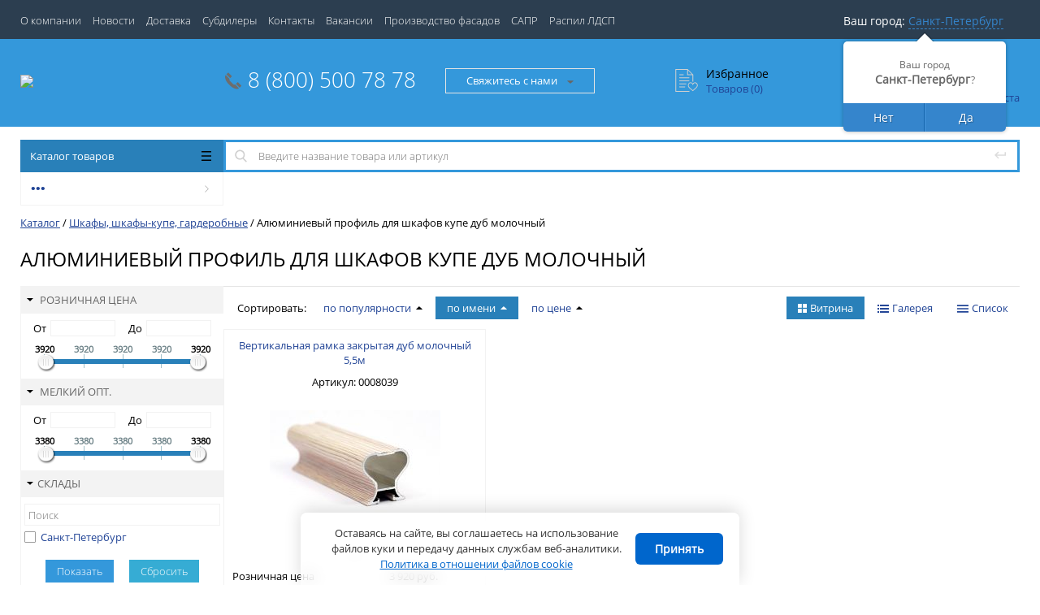

--- FILE ---
content_type: text/html; charset=UTF-8
request_url: https://mekogk.ru/catalog/shkafy-kupe/alyuminievyj-profil-dlya-shkafov-kupe-dub-molochnyj/
body_size: 24584
content:
<!DOCTYPE html>
<html>
<head>
	<title>Купить алюминиевый профиль для шкафов купе дуб молочный оптом и в розницу в интернет-магазине МЕКО с доставкой по всей России.</title>
<link rel="icon" href="https://mekogk.ru/favicon.svg" type="image/svg+xml">
	<script type="text/javascript">
	// some JS params
	var rsGoPro = rsGoPro || {};
		rsGoPro.options = {},
		rsGoPro.options.fancybox = {},
		BX_COOKIE_PREFIX = 'BITRIX_SM_',
		SITE_ID = 's1',
		SITE_DIR = '/',
		SITE_TEMPLATE_PATH = '/bitrix/templates/proopt_default',
		SITE_CATALOG_PATH = 'catalog',
		RSGoPro_Adaptive = 'true',
		RSGoPro_FancyCloseDelay = 1000,
		RSGoPro_FancyReloadPageAfterClose = false,
		RSGoPro_FancyOptionsBase = {},
		RSGoPro_OFFERS = {},
		RSGoPro_VIEWED = {},
		RSGoPro_FAVORITE = {},
		RSGoPro_COMPARE = {},
		RSGoPro_INBASKET = {},
		RSGoPro_BASKET = {},
		RSGoPro_STOCK = {},
		RSGoPro_PHONETABLET = "N",
        RSGoPro_PhoneMask = '+7 (999) 999-9999',
		rsGoProActionVariableName = 'rs_action',
		rsGoProProductIdVariableName = 'rs_id',
		rsGoProLicenseWorkLink = '/about/license_work/';
	</script>
    <meta http-equiv="Content-Type" content="text/html; charset=UTF-8" />
<meta name="description" content="Купить алюминиевый профиль для шкафов купе дуб молочный в интернет-магазине МЕКО: оптовые и розничные поставки с доставкой по всей России. Высокое качество, выгодные цены, быстрый заказ." />
<link href="/bitrix/cache/css/s1/proopt_default/kernel_main/kernel_main.css?176975962330020" type="text/css"   rel="stylesheet" />
<link href="/bitrix/cache/css/s1/proopt_default/page_5df34d6210646b92a310f08e792627f9/page_5df34d6210646b92a310f08e792627f9.css?17697594042596" type="text/css"   rel="stylesheet" />
<link href="/bitrix/cache/css/s1/proopt_default/template_1352622a805bbca7cc00d5e880c48f04/template_1352622a805bbca7cc00d5e880c48f04.css?1769759404527078" type="text/css"   data-template-style="true"  rel="stylesheet" />
<script type="text/javascript">if(!window.BX)window.BX={};if(!window.BX.message)window.BX.message=function(mess){if(typeof mess=='object') for(var i in mess) BX.message[i]=mess[i]; return true;};</script>
<script type="text/javascript">(window.BX||top.BX).message({'JS_CORE_LOADING':'Загрузка...','JS_CORE_NO_DATA':'- Нет данных -','JS_CORE_WINDOW_CLOSE':'Закрыть','JS_CORE_WINDOW_EXPAND':'Развернуть','JS_CORE_WINDOW_NARROW':'Свернуть в окно','JS_CORE_WINDOW_SAVE':'Сохранить','JS_CORE_WINDOW_CANCEL':'Отменить','JS_CORE_WINDOW_CONTINUE':'Продолжить','JS_CORE_H':'ч','JS_CORE_M':'м','JS_CORE_S':'с','JSADM_AI_HIDE_EXTRA':'Скрыть лишние','JSADM_AI_ALL_NOTIF':'Показать все','JSADM_AUTH_REQ':'Требуется авторизация!','JS_CORE_WINDOW_AUTH':'Войти','JS_CORE_IMAGE_FULL':'Полный размер'});</script>
<script type="text/javascript">(window.BX||top.BX).message({'LANGUAGE_ID':'ru','FORMAT_DATE':'DD.MM.YYYY','FORMAT_DATETIME':'DD.MM.YYYY HH:MI:SS','COOKIE_PREFIX':'BITRIX_SM','SERVER_TZ_OFFSET':'10800','SITE_ID':'s1','SITE_DIR':'/','USER_ID':'','SERVER_TIME':'1770042712','USER_TZ_OFFSET':'0','USER_TZ_AUTO':'Y','bitrix_sessid':'e4270bd11e81f3eb9cd61e75801c4ccb'});</script>


<script type="text/javascript" src="/bitrix/js/main/core/core.js?1564347840125513"></script>
<script type="text/javascript" src="/bitrix/js/redsign.devfunc/script.js?15643478391729"></script>
<script type="text/javascript" src="/bitrix/js/main/core/core_ajax.js?156434784036591"></script>
<script type="text/javascript" src="/bitrix/js/main/core/core_popup.js?156434784059675"></script>
<script type="text/javascript" src="/bitrix/js/redsign.devfunc/core.js?156434783992"></script>
<script type="text/javascript" src="/bitrix/js/redsign.devfunc/color.js?15643478396853"></script>
<script type="text/javascript">BX.setCSSList(['/bitrix/js/main/core/css/core.css','/bitrix/js/main/core/css/core_popup.css','/bitrix/js/main/core/css/core_date.css','/bitrix/templates/proopt_default/components/bitrix/catalog.smart.filter/gopro/slider/slider.css','/bitrix/templates/proopt_default/assets/css/style.css','/bitrix/templates/proopt_default/assets/lib/fancybox3/jquery.fancybox.min.css','/bitrix/templates/proopt_default/assets/lib/owl2-2.2.1/owl.carousel.min.css','/bitrix/templates/proopt_default/assets/lib/jscrollpane/jquery.jscrollpane.css','/bitrix/templates/proopt_default/assets/js/glass/style.css','/bitrix/components/bxmaker/geoip.city/templates/.default/style.css','/bitrix/components/bxmaker/geoip.city.line/templates/.default/style.css','/bitrix/components/bxmaker/geoip.message/templates/.default/style.css','/bitrix/components/bitrix/catalog.compare.list/templates/.default/style.css','/bitrix/templates/proopt_default/styles.css','/include/tuning/color.css']); </script>
<script type="text/javascript">
					(function () {
						"use strict";

						var counter = function ()
						{
							var cookie = (function (name) {
								var parts = ("; " + document.cookie).split("; " + name + "=");
								if (parts.length == 2) {
									try {return JSON.parse(decodeURIComponent(parts.pop().split(";").shift()));}
									catch (e) {}
								}
							})("BITRIX_CONVERSION_CONTEXT_s1");

							if (cookie && cookie.EXPIRE >= BX.message("SERVER_TIME"))
								return;

							var request = new XMLHttpRequest();
							request.open("POST", "/bitrix/tools/conversion/ajax_counter.php", true);
							request.setRequestHeader("Content-type", "application/x-www-form-urlencoded");
							request.send(
								"SITE_ID="+encodeURIComponent("s1")+
								"&sessid="+encodeURIComponent(BX.bitrix_sessid())+
								"&HTTP_REFERER="+encodeURIComponent(document.referrer)
							);
						};

						if (window.frameRequestStart === true)
							BX.addCustomEvent("onFrameDataReceived", counter);
						else
							BX.ready(counter);
					})();
				</script>
<script>var RSDevFunc_BasketEndWord_end1 = "";var RSDevFunc_BasketEndWord_end2 = "";var RSDevFunc_BasketEndWord_end3 = "";</script>
<link href="/favicon.ico" rel="shortcut icon"  type="image/x-icon">
<meta http-equiv="X-UA-Compatible" content="IE=edge" />
<meta name="viewport" content="width=device-width, initial-scale=1.0">
<script type="text/javascript" src="//yandex.st/share/share.js" charset="utf-8"></script>
<script src="//yastatic.net/share2/share.js" async="async" charset="utf-8"></script>
<link href="https://fonts.googleapis.com/css?family=Roboto:300,300i,400,400i,600,600i,700,700i,800,800i&amp;subset=cyrillic,cyrillic-ext" rel="stylesheet">



<script type="text/javascript" src="/bitrix/templates/proopt_default/assets/lib/jquery/jquery-3.2.1.min.js?156434782386659"></script>
<script type="text/javascript" src="/bitrix/templates/proopt_default/assets/lib/jquery.mousewheel.min.js?15643478232737"></script>
<script type="text/javascript" src="/bitrix/templates/proopt_default/assets/lib/jquery.cookie.js?15643478233121"></script>
<script type="text/javascript" src="/bitrix/templates/proopt_default/assets/lib/jquery.maskedinput.min.js?15643478234274"></script>
<script type="text/javascript" src="/bitrix/templates/proopt_default/assets/lib/owl2-2.2.1/owl.carousel.min.js?156434782342766"></script>
<script type="text/javascript" src="/bitrix/templates/proopt_default/assets/lib/jscrollpane/jquery.jscrollpane.min.js?156434782314107"></script>
<script type="text/javascript" src="/bitrix/templates/proopt_default/assets/lib/jssor/jssor.core.js?15643478237022"></script>
<script type="text/javascript" src="/bitrix/templates/proopt_default/assets/lib/jssor/jssor.utils.js?156434782389613"></script>
<script type="text/javascript" src="/bitrix/templates/proopt_default/assets/lib/jssor/jssor.slider.min.js?156434782359436"></script>
<script type="text/javascript" src="/bitrix/templates/proopt_default/assets/lib/fancybox3/jquery.fancybox.min.js?156434782341860"></script>
<script type="text/javascript" src="/bitrix/templates/proopt_default/assets/lib/scrollto/jquery.scrollTo.min.js?15643478232910"></script>
<script type="text/javascript" src="/bitrix/templates/proopt_default/assets/lib/smoothscroll/SmoothScroll.js?156434782320815"></script>
<script type="text/javascript" src="/bitrix/templates/proopt_default/assets/lib/bootstrap/bootstrap.js?156434782369038"></script>
<script type="text/javascript" src="/bitrix/templates/proopt_default/assets/js/popup/script.js?15643478234717"></script>
<script type="text/javascript" src="/bitrix/templates/proopt_default/assets/js/jscrollpane.js?15643478237671"></script>
<script type="text/javascript" src="/bitrix/templates/proopt_default/assets/js/glass/script.js?15643478233907"></script>
<script type="text/javascript" src="/bitrix/templates/proopt_default/assets/js/script.js?156434782318679"></script>
<script type="text/javascript" src="/bitrix/templates/proopt_default/assets/js/offers.js?156434782318997"></script>
<script type="text/javascript" src="/bitrix/templates/proopt_default/assets/js/timer.js?15643478236031"></script>
<script type="text/javascript" src="/bitrix/components/bxmaker/geoip.city/templates/.default/script.js?156434783342776"></script>
<script type="text/javascript" src="/bitrix/components/bxmaker/geoip.city.line/templates/.default/script.js?156434783311878"></script>
<script type="text/javascript" src="/bitrix/components/bxmaker/geoip.message/templates/.default/script.js?156434783311183"></script>
<script type="text/javascript" src="/bitrix/templates/proopt_default/components/bitrix/menu/gopro/vertical1/script.js?15643478232782"></script>
<script type="text/javascript" src="/bitrix/components/bitrix/search.title/script.js?15643478249371"></script>
<script type="text/javascript" src="/bitrix/templates/proopt_default/components/bitrix/search.title/inheader/script.js?1564347823853"></script>
<script type="text/javascript" src="/bitrix/templates/proopt_default/components/redsign/easycart/gopro/script.js?156434782316921"></script>
<script type="text/javascript" src="/bitrix/css/redsign.tuning/tuning.js?15643478232792"></script>
<script type="text/javascript" src="/bitrix/components/bitrix/catalog.compare.list/templates/.default/script.js?15643478313241"></script>
<script type="text/javascript" src="/bitrix/templates/proopt_default/components/bitrix/catalog.smart.filter/gopro/script.js?156434782328895"></script>
<script type="text/javascript" src="/bitrix/templates/proopt_default/components/redsign/catalog.sorter/gopro/script.js?15643478233355"></script>
<script type="text/javascript" src="/bitrix/templates/proopt_default/components/bitrix/catalog.section/gopro/script.js?15643478231391"></script>
<script type="text/javascript" src="/bitrix/templates/proopt_default/components/bitrix/catalog.product.subscribe/gopro/script.js?156434782327360"></script>
<script type="text/javascript">var _ba = _ba || []; _ba.push(["aid", "b1b2b542d2fe0624d469c71f5cef8310"]); _ba.push(["host", "mekogk.ru"]); (function() {var ba = document.createElement("script"); ba.type = "text/javascript"; ba.async = true;ba.src = (document.location.protocol == "https:" ? "https://" : "http://") + "bitrix.info/ba.js";var s = document.getElementsByTagName("script")[0];s.parentNode.insertBefore(ba, s);})();</script>


    <script type="text/javascript">
    BX.message({
		"RSGOPRO_JS_TO_MACH_CLICK_LIKES": 'Вы слишком много кликаете, отдохните немного',
		"RSGOPRO_IN_STOCK_ISSET": 'Есть',
		"LICENSE_WORK_LINK": '/about/license_work/',
		"LICENSE_WORK_LINK_PART1": 'Отправляя форму вы соглашаетесь',
		"LICENSE_WORK_LINK_PART2": 'на обработку персональных данных',
	});
    </script>
    <meta name="yandex-verification" content="79f9dea7d8a69d55" />

</head>
<body class="adaptive prop_option_line_through header_type1">
<!--<center><p style=color:red>В настоящий момент цены на сайте находятся в процессе обновления. Актуальные цены можно уточнить только у менеджера.</p></center>-->
        
	<div id="panel"></div>
    
    <div id="svg-icons" style="display: none;"></div>
    
	<div class="body"><!-- body -->

		<!-- header type -->
		
<div id="tpanel" class="tpanel">
    <div class="centering">
        <div class="centeringin clearfix">
            <div class="authandlocation nowrap">
<div class="location">
	 
<div class="bxmaker__geoip__city bxmaker__geoip__city--default js-bxmaker__geoip__city" id="bxmaker__geoip__city-idNYu9O7"
     data-debug="N"
     data-subdomain-on="N"
     data-base-domain="mekogk.ru"
     data-sub-domain="mekogk.ru"
     data-cookie-prefix="bxmaker.geoip.2.1.0_s1_"
     data-reload="Y"
     data-search-show="Y"
     data-favorite-show="Y"
     data-use-yandex="Y"
     data-use-yandex-search="N"
     data-yandex-search-skip-words="деревня,село,садовое товарищество,населенный пункт,ДНТ,СНТ,хутор,садовые участки,урочище,товарищество,СОТ,посёлок,починок,СТ,СДТ"
     data-msg-empty-result="Ничего не найдено"
     data-key="NYu9O7">


			

<div class="bxmaker__geoip__city__line  bxmaker__geoip__city__line--default js-bxmaker__geoip__city__line"
	 id="bxmaker__geoip__city__line-id1C1JZc"
	 data-question-show="Y"
	 data-info-show="Y"
	 data-debug="N"
     data-subdomain-on="N"
     data-base-domain="mekogk.ru"
     data-cookie-prefix="bxmaker.geoip.2.1.0_s1_"
	 data-fade-timeout="200"
	 data-tooltip-timeout="500"
	 data-key="1C1JZc" >

	<span class="bxmaker__geoip__city__line-label">Ваш город:</span>

	<div class="bxmaker__geoip__city__line-context js-bxmaker__geoip__city__line-context">
		<span class="bxmaker__geoip__city__line-name js-bxmaker__geoip__city__line-name js-bxmaker__geoip__city__line-city">Санкт-Петербург</span>


		<div class="bxmaker__geoip__city__line-question js-bxmaker__geoip__city__line-question">
			<div class="bxmaker__geoip__city__line-question-text">
				Ваш город<br/><span class="js-bxmaker__geoip__city__line-city">Санкт-Петербург</span>?			</div>
			<div class="bxmaker__geoip__city__line-question-btn-box">
				<div class="bxmaker__geoip__city__line-question-btn-no js-bxmaker__geoip__city__line-question-btn-no">Нет</div>
				<div class="bxmaker__geoip__city__line-question-btn-yes js-bxmaker__geoip__city__line-question-btn-yes">Да</div>
			</div>
		</div>

		<div class="bxmaker__geoip__city__line-info js-bxmaker__geoip__city__line-info">
			<div class="bxmaker__geoip__city__line-info-content">
				<a href="http://mekogk.ru/delivery/" rel="nofollow">Подробнее о доставке</a>			</div>
			<div class="bxmaker__geoip__city__line-info-btn-box">
				<div class="bxmaker__geoip__city__line-info-btn js-bxmaker__geoip__city__line-info-btn">Изменить город</div>
			</div>
		</div>

	</div>
</div>
	

    <div class="bxmaker__geoip__popup js-bxmaker__geoip__popup" id="bxmaker__geoip__popup-idNYu9O7">
        <div class="bxmaker__geoip__popup-background js-bxmaker__geoip__popup-background"></div>

        <div class="bxmaker__geoip__popup-content js-bxmaker__geoip__popup-content">
            <div class="bxmaker__geoip__popup-close js-bxmaker__geoip__popup-close">&times;</div>
            <div class="bxmaker__geoip__popup-header">
				МЫ ДОСТАВЛЯЕМ ПО ВСЕЙ РОССИИ            </div>

            <div class="bxmaker__geoip__popup-search">
                <input type="text" name="city" value="" placeholder="Начните вводить название города..." autocomplete="off">
                <span class="bxmaker__geoip__popup-search-clean js-bxmaker__geoip__popup-search-clean">&times;</span>
                <div class="bxmaker__geoip__popup-search-options js-bxmaker__geoip__popup-search-options"></div>
            </div>


            <div class="bxmaker__geoip__popup-options">
				                <div class="bxmaker__geoip__popup-options-col">
					                </div>
            </div>
        </div>
    </div>
</div></div>
<br>
<div class="authinhead" id="inheadauthform">
    <!--'start_frame_cache_inheadauthform'-->                    <div class="authinheadinner guest"><svg class="svg-icon"><use xmlns:xlink="http://www.w3.org/1999/xlink" xlink:href="#svg-lock"></use></svg><a href="/auth/">Вход</a> | <a href="/auth/">Регистрация</a>
            </div>
        
	<!--'end_frame_cache_inheadauthform'--></div>
            </div>
<div class="tpanel_menu clearfix mobile_hide"><a href="/about/">О компании</a><a href="/news/">Новости</a><a href="/delivery/">Доставка</a><a href="/shops/">Субдилеры</a><a href="/contacts/">Контакты</a><a href="/rabota/">Вакансии</a><a href="/fasad/">Производство фасадов</a><a href="/sapr/">САПР</a><a href="/raspil-ldsp/">Распил ЛДСП</a></div>        </div>
    </div>
</div>

<div id="header" class="header">
    <div class="centering">
        <div class="centeringin clearfix">
            <div class="logo header_logo column1">
                <div class="column1inner">
                    <a href="/">
<img src="/include/logow.png">                    </a>
                </div>
            </div>
            <div class="phone column1 nowrap">
                <div class="column1inner">
                    <svg class="svg-icon"><use xmlns:xlink="http://www.w3.org/1999/xlink" xlink:href="#svg-handphone"></use></svg>
<a href="tel:        
			8 (800) 500 78 78        
		">        
			8 (800) 500 78 78        
		</a>                </div>
            </div>
            <div class="callback column1 nowrap">
                <div class="column1inner">
<a class="fancyajax fancybox.ajax big" href="/contacts/" title="Мы всегда на связи">Свяжитесь с нами<i class="icon pngicons"></i></a>                </div>
            </div>
            <div class="favorite column1 nowrap">
                <div class="column1inner">
<div class="rsfavorite">
	<a id="inheadfavorite" href="/personal/favorite/">
		<!--'start_frame_cache_inheadfavorite'-->			<svg class="svg-icon"><use xmlns:xlink="http://www.w3.org/1999/xlink" xlink:href="#svg-favorite-list"></use></svg>
			<div class="title opensansbold">Избранное</div>
			<div class="descr">Товаров&nbsp;(<span id="favorinfo">0</span>)</div>
		<!--'end_frame_cache_inheadfavorite'-->	</a>
</div>
                </div>
            </div>
            <div class="basket column1 nowrap">
                <div class="column1inner">

<div class="header-basket">
	<a class="header-basket__link" href="/personal/cart/">
		<svg class="svg-icon"><use xmlns:xlink="http://www.w3.org/1999/xlink" xlink:href="#svg-cart-3"></use></svg>
		<div class="header-basket__info">
			<div class="header-basket__title opensansbold">Моя корзина</div>
			<div id="basketinfo" class="header-basket__descr"><!--'start_frame_cache_basketinfo'-->Ваша корзина пуста<!--'end_frame_cache_basketinfo'--></div>
		</div>
	</a>
</div>
<script>
	RSGoPro_INBASKET = [];
	RSGoPro_BASKET.allSum_FORMATED = "0 руб.";
</script>
                </div>
            </div>
        </div>
    </div>
</div>
    <div class="centering">
        <div class="centeringin clearfix">
			<div class="b-mmenu type1">


<div class="catalogmenucolumn"><ul class="catalogmenu list-unstyled clearfix"><li class="parent"><a href="/catalog/" class="parent">Каталог товаров<svg class="svg-icon menu"><use xmlns:xlink="http://www.w3.org/1999/xlink" xlink:href="#svg-menu"></use></svg></a><ul class="first list-unstyled clearfix lvl1"><li class="first"><a href="/catalog/mdf_evogloss/" class="first" title="Декоративные панели Kastamonu Evogloss Evosoft">Декоративные панели Kastamonu Evogloss Evosoft<svg class="svg-icon arrow"><use xmlns:xlink="http://www.w3.org/1999/xlink" xlink:href="#svg-arrow-linear-right"></use></svg></a><ul class="list-unstyled lvl2"><li class="sub"><a href="/catalog/mdf_evogloss/mdf_paneli__810_mm_agt__agt_kastamonu/" class="sub" title="МДФ панели 8, 10 мм Evogloss Kastamonu">МДФ панели 8, 10 мм Evogloss Kastamonu</a></li><li class="sub"><a href="/catalog/mdf_evogloss/mdf_paneli_1618_mm_agt__agt_kastamonu/" class="sub" title="МДФ панели 16,18, 22 мм Kastamonu Evogloss ">МДФ панели 16,18, 22 мм Kastamonu Evogloss </a></li><li class="sub"><a href="/catalog/mdf_evogloss/kastamonu_evosoft/" class="sub" title="МДФ панели 18 мм Kastamonu Evosoft">МДФ панели 18 мм Kastamonu Evosoft</a></li><li class="sub"><a href="/catalog/mdf_evogloss/acrylic-kastamonu/" class="sub" title="МДФ панели 18 мм Kastamonu, ACRYLIC, ACRYMAT, SENOSAN">МДФ панели 18 мм Kastamonu, ACRYLIC, ACRYMAT, SENOSAN</a></li><li class="sub"><a href="/catalog/mdf_evogloss/discount_panel/" class="sub" title="Уцененные товары">Уцененные товары</a></li></ul></li><li class="first"><a href="/catalog/mdf-profile/" class="first" title="МДФ ПРОФИЛИ, ПЛИНТУСА ИНТЕРЬЕРНЫЕ РЕЙКИ МСП(MSP), АГТ(AGT)">МДФ ПРОФИЛИ, ПЛИНТУСА ИНТЕРЬЕРНЫЕ РЕЙКИ МСП(MSP), АГТ(AGT)<svg class="svg-icon arrow"><use xmlns:xlink="http://www.w3.org/1999/xlink" xlink:href="#svg-arrow-linear-right"></use></svg></a><ul class="list-unstyled lvl2"><li class="sub"><a href="/catalog/mdf-profile/soput/" class="sub" title="Cопутствующие">Cопутствующие</a></li><li class="sub"><a href="/catalog/mdf-profile/mdf-wall-panel/" class="sub" title="МДФ ПАНЕЛИ ДЛЯ ОТДЕЛКИ СТЕН">МДФ ПАНЕЛИ ДЛЯ ОТДЕЛКИ СТЕН<svg class="svg-icon arrow"><use xmlns:xlink="http://www.w3.org/1999/xlink" xlink:href="#svg-arrow-linear-right"></use></svg></a><ul class="list-unstyled lvl3"><li class="sub"><a href="/catalog/mdf-profile/mdf-wall-panel/" class="sub" title="Стеновые панели EVOSOFT">Стеновые панели EVOSOFT</a></li><li class="sub"><a href="/catalog/mdf-profile/mdf-wall-panel/" class="sub" title="Стеновые панели WOOD TOUCH">Стеновые панели WOOD TOUCH</a></li><li class="sub"><a href="/catalog/mdf-profile/mdf-wall-panel/" class="sub" title="Стеновые панели Союз">Стеновые панели Союз</a></li></ul></li><li class="sub"><a href="/catalog/mdf-profile/obrazci/" class="sub" title="Образцы">Образцы</a></li><li class="sub"><a href="/catalog/mdf-profile/mdf-plintus/" class="sub" title="Плинтус МДФ">Плинтус МДФ</a></li><li class="sub"><a href="/catalog/mdf-profile/msp-agt/" class="sub" title="Профили МСП,АГТ,(MSP),(AGT) МДФ">Профили МСП,АГТ,(MSP),(AGT) МДФ</a></li><li class="sub"><a href="/catalog/mdf-profile/reiki-mdf/" class="sub" title="Рейки  интерьерные МДФ">Рейки  интерьерные МДФ</a></li></ul></li><li class="first"><a href="/catalog/kromka/" class="first" title="Кромочные материалы">Кромочные материалы<svg class="svg-icon arrow"><use xmlns:xlink="http://www.w3.org/1999/xlink" xlink:href="#svg-arrow-linear-right"></use></svg></a><ul class="list-unstyled lvl2"><li class="sub"><a href="/catalog/kromka/abs-extravert/" class="sub" title="Кромка ПВХ,ABS EXSTRAVERT">Кромка ПВХ,ABS EXSTRAVERT</a></li><li class="sub"><a href="/catalog/kromka/kromka-pvh-gljanecmat/" class="sub" title="Кромка ПВХ глянец/мат.">Кромка ПВХ глянец/мат.</a></li><li class="sub"><a href="/catalog/kromka/kromka_pvh/" class="sub" title="Кромка ПВХ">Кромка ПВХ</a></li><li class="sub"><a href="/catalog/kromka/3d-kromka/" class="sub" title="3D Кромка">3D Кромка</a></li><li class="sub"><a href="/catalog/kromka/kanty_tobraznye_vreznye_pvh/" class="sub" title="Канты Т-образные врезные ПВХ">Канты Т-образные врезные ПВХ</a></li><li class="sub"><a href="/catalog/kromka/glue/" class="sub" title="КЛЕЙ и другие сопутствующие товары">КЛЕЙ и другие сопутствующие товары</a></li><li class="sub"><a href="/catalog/kromka/kromka-egger/" class="sub" title="Кромка ПВХ EGGER">Кромка ПВХ EGGER</a></li></ul></li><li class="first"><a href="/catalog/stoleshnicy_i_aksessuary/" class="first" title="Столешницы и комплектующие">Столешницы и комплектующие<svg class="svg-icon arrow"><use xmlns:xlink="http://www.w3.org/1999/xlink" xlink:href="#svg-arrow-linear-right"></use></svg></a><ul class="list-unstyled lvl2"><li class="sub"><a href="/catalog/stoleshnicy_i_aksessuary/stoleshnicy_i_mebelnye_schity__stenovye_paneli_/" class="sub" title="Кухонные столешницы">Кухонные столешницы<svg class="svg-icon arrow"><use xmlns:xlink="http://www.w3.org/1999/xlink" xlink:href="#svg-arrow-linear-right"></use></svg></a><ul class="list-unstyled lvl3"><li class="sub"><a href="/catalog/stoleshnicy_i_aksessuary/stoleshnicy_i_mebelnye_schity__stenovye_paneli_/stoleshnici26/" class="sub" title="Столешницы 26 мм">Столешницы 26 мм</a></li><li class="sub"><a href="/catalog/stoleshnicy_i_aksessuary/stoleshnicy_i_mebelnye_schity__stenovye_paneli_/stoleshnici38mm/" class="sub" title="Столешницы 38 мм">Столешницы 38 мм</a></li></ul></li><li class="sub"><a href="/catalog/stoleshnicy_i_aksessuary/kuhonniy-fartuk/" class="sub" title="Мебельные щиты (фартук для кухни)">Мебельные щиты (фартук для кухни)</a></li><li class="sub"><a href="/catalog/stoleshnicy_i_aksessuary/plintusy/" class="sub" title="Плинтусы для столешниц и комплектующие">Плинтусы для столешниц и комплектующие</a></li><li class="sub"><a href="/catalog/stoleshnicy_i_aksessuary/zaglushki/" class="sub" title="Уголки, заглушки и соединители для плинтуса">Уголки, заглушки и соединители для плинтуса</a></li><li class="sub"><a href="/catalog/stoleshnicy_i_aksessuary/kromka_dstoleshnic/" class="sub" title="Кромка для столешниц">Кромка для столешниц</a></li><li class="sub"><a href="/catalog/stoleshnicy_i_aksessuary/planki_dlja_stoleshnic/" class="sub" title="Планки для столешниц">Планки для столешниц</a></li><li class="sub"><a href="/catalog/stoleshnicy_i_aksessuary/obrazcy_stoleshnic/" class="sub" title="Образцы">Образцы</a></li></ul></li><li class="first"><a href="/catalog/dspmdfdvp/" class="first" title="ЛДСП, МДФ, ДВП">ЛДСП, МДФ, ДВП<svg class="svg-icon arrow"><use xmlns:xlink="http://www.w3.org/1999/xlink" xlink:href="#svg-arrow-linear-right"></use></svg></a><ul class="list-unstyled lvl2"><li class="sub"><a href="/catalog/dspmdfdvp/ldsp10mm/" class="sub" title="ЛДСП 10 мм">ЛДСП 10 мм</a></li><li class="sub"><a href="/catalog/dspmdfdvp/extravert_16mm/" class="sub" title="ЛДСП 16 мм EXTRAVERT">ЛДСП 16 мм EXTRAVERT</a></li><li class="sub"><a href="/catalog/dspmdfdvp/ldsp16mm/" class="sub" title="ЛДСП,ДСП 16 мм">ЛДСП,ДСП 16 мм</a></li><li class="sub"><a href="/catalog/dspmdfdvp/ldsp22mm/" class="sub" title="ЛДСП,ДСП 22 мм">ЛДСП,ДСП 22 мм</a></li><li class="sub"><a href="/catalog/dspmdfdvp/lmdf/" class="sub" title="МДФ.ЛМДФ">МДФ.ЛМДФ</a></li><li class="sub"><a href="/catalog/dspmdfdvp/obrazci_ldsp/" class="sub" title="Образцы">Образцы</a></li><li class="sub"><a href="/catalog/dspmdfdvp/dvpo/" class="sub" title="ДВП, ДВПО">ДВП, ДВПО</a></li><li class="sub"><a href="/catalog/dspmdfdvp/dsp-mdf-dvp/" class="sub" title="Комплектующие">Комплектующие</a></li></ul></li><li class="first"><a href="/catalog/torgovoe-oborudovanie/" class="first" title="Торговое оборудование">Торговое оборудование<svg class="svg-icon arrow"><use xmlns:xlink="http://www.w3.org/1999/xlink" xlink:href="#svg-arrow-linear-right"></use></svg></a><ul class="list-unstyled lvl2"><li class="sub"><a href="/catalog/torgovoe-oborudovanie/globalbasis/" class="sub" title="GLOBAL/BASIS">GLOBAL/BASIS</a></li><li class="sub"><a href="/catalog/torgovoe-oborudovanie/joker/" class="sub" title="JOKER и UNO">JOKER и UNO</a></li><li class="sub"><a href="/catalog/torgovoe-oborudovanie/micro/" class="sub" title="MICRO">MICRO</a></li><li class="sub"><a href="/catalog/torgovoe-oborudovanie/mister_system/" class="sub" title="MISTER SYSTEM">MISTER SYSTEM</a></li><li class="sub"><a href="/catalog/torgovoe-oborudovanie/primo/" class="sub" title="PRIMO">PRIMO</a></li><li class="sub"><a href="/catalog/torgovoe-oborudovanie/spot/" class="sub" title="SPOT">SPOT</a></li><li class="sub"><a href="/catalog/torgovoe-oborudovanie/staender__veshalazerkala_/" class="sub" title="STAENDER (вешала, зеркала)">STAENDER (вешала, зеркала)</a></li><li class="sub"><a href="/catalog/torgovoe-oborudovanie/tritix/" class="sub" title="TRITIX">TRITIX</a></li><li class="sub"><a href="/catalog/torgovoe-oborudovanie/kronshtejny_nastennye/" class="sub" title="Кронштейны настенные">Кронштейны настенные</a></li><li class="sub"><a href="/catalog/torgovoe-oborudovanie/torgovye_paneli/" class="sub" title="Торговые панели">Торговые панели</a></li><li class="sub"><a href="/catalog/torgovoe-oborudovanie/torgovye_paneli_naveska.akssesuary/" class="sub" title="Аксессуары для торговых панелей">Аксессуары для торговых панелей</a></li><li class="sub"><a href="/catalog/torgovoe-oborudovanie/veshalkiplechiki/" class="sub" title="Вешалки, плечики">Вешалки, плечики</a></li></ul></li><li class="first"><a href="/catalog/kuhonnye-komplektujuschie/" class="first" title="Кухонные комплектующие">Кухонные комплектующие<svg class="svg-icon arrow"><use xmlns:xlink="http://www.w3.org/1999/xlink" xlink:href="#svg-arrow-linear-right"></use></svg></a><ul class="list-unstyled lvl2"><li class="sub"><a href="/catalog/kuhonnye-komplektujuschie/vkladki_dlja_jaschikov/" class="sub" title="Вкладки для ящиков">Вкладки для ящиков</a></li><li class="sub"><a href="/catalog/kuhonnye-komplektujuschie/korziny_vydvizhnye/" class="sub" title="Корзины выдвижные">Корзины выдвижные</a></li><li class="sub"><a href="/catalog/kuhonnye-komplektujuschie/pullout_baskets_dtc/" class="sub" title="Корзины выдвижные DTC">Корзины выдвижные DTC</a></li><li class="sub"><a href="/catalog/kuhonnye-komplektujuschie/korzini-umm/" class="sub" title="Корзины выдвижные ЮММ-DTC">Корзины выдвижные ЮММ-DTC</a></li><li class="sub"><a href="/catalog/kuhonnye-komplektujuschie/drawer_organizers/" class="sub" title="Лотки деревянные">Лотки деревянные</a></li><li class="sub"><a href="/catalog/kuhonnye-komplektujuschie/lotki-dtc/" class="sub" title="Лотки для столовых приборов DTC серии HK">Лотки для столовых приборов DTC серии HK</a></li><li class="sub"><a href="/catalog/kuhonnye-komplektujuschie/musornye_vedra/" class="sub" title="Мусорные ведра">Мусорные ведра</a></li><li class="sub"><a href="/catalog/kuhonnye-komplektujuschie/osnaschenie_uglovyh_shkafchikov/" class="sub" title="Оснащение угловых шкафчиков">Оснащение угловых шкафчиков</a></li><li class="sub"><a href="/catalog/kuhonnye-komplektujuschie/sushilki_dlja_posudy_i_poddony_k_nim/" class="sub" title="Сушилки для посуды и поддоны к ним">Сушилки для посуды и поддоны к ним</a></li><li class="sub"><a href="/catalog/kuhonnye-komplektujuschie/funkcionalnye_stojki/" class="sub" title="Функциональные стойки">Функциональные стойки</a></li><li class="sub"><a href="/catalog/kuhonnye-komplektujuschie/cokol_alto/" class="sub" title="Цоколь KORNER">Цоколь KORNER<svg class="svg-icon arrow"><use xmlns:xlink="http://www.w3.org/1999/xlink" xlink:href="#svg-arrow-linear-right"></use></svg></a><ul class="list-unstyled lvl3"><li class="sub"><a href="/catalog/kuhonnye-komplektujuschie/cokol_alto/" class="sub" title="Цоколь REHAU">Цоколь REHAU</a></li></ul></li><li class="sub"><a href="/catalog/kuhonnye-komplektujuschie/cokol/" class="sub" title="Цоколь пластиковый">Цоколь пластиковый</a></li></ul></li><li class="first"><a href="/catalog/truby/" class="first" title="Хромированные трубы и держатели">Хромированные трубы и держатели<svg class="svg-icon arrow"><use xmlns:xlink="http://www.w3.org/1999/xlink" xlink:href="#svg-arrow-linear-right"></use></svg></a><ul class="list-unstyled lvl2"><li class="sub"><a href="/catalog/truby/truby/" class="sub" title="Трубы">Трубы</a></li><li class="sub"><a href="/catalog/truby/derzhateli_dlja_trub/" class="sub" title="Держатели для труб">Держатели для труб</a></li><li class="sub"><a href="/catalog/truby/trubi-ucenka/" class="sub" title="Уценённые товары">Уценённые товары</a></li></ul></li><li class="first"><a href="/catalog/mojki/" class="first" title="Мойки кухонные и комплектующие">Мойки кухонные и комплектующие<svg class="svg-icon arrow"><use xmlns:xlink="http://www.w3.org/1999/xlink" xlink:href="#svg-arrow-linear-right"></use></svg></a><ul class="list-unstyled lvl2"><li class="sub"><a href="/catalog/mojki/mojki_kamennye_i_smesiteli_alfa/" class="sub" title="Мойки каменные и смесители &quot;Альфа&quot;">Мойки каменные и смесители &quot;Альфа&quot;<svg class="svg-icon arrow"><use xmlns:xlink="http://www.w3.org/1999/xlink" xlink:href="#svg-arrow-linear-right"></use></svg></a><ul class="list-unstyled lvl3"><li class="sub"><a href="/catalog/mojki/mojki_kamennye_i_smesiteli_alfa/1500/" class="sub" title="Модель № 1 d500-190,3,5&quot;с отв.под смес">Модель № 1 d500-190,3,5&quot;с отв.под смес</a></li><li class="sub"><a href="/catalog/mojki/mojki_kamennye_i_smesiteli_alfa/2490/" class="sub" title="Модель № 2 d490-190,3,5&quot;с отв.под смес">Модель № 2 d490-190,3,5&quot;с отв.под смес</a></li><li class="sub"><a href="/catalog/mojki/mojki_kamennye_i_smesiteli_alfa/3615/" class="sub" title="Модель № 3 615*495-190,3,5&quot; овал">Модель № 3 615*495-190,3,5&quot; овал</a></li><li class="sub"><a href="/catalog/mojki/mojki_kamennye_i_smesiteli_alfa/4760/" class="sub" title="Модель № 4 760*495-190,3,5&quot; овал">Модель № 4 760*495-190,3,5&quot; овал</a></li><li class="sub"><a href="/catalog/mojki/mojki_kamennye_i_smesiteli_alfa/5610/" class="sub" title="Модель № 5 610*495-190,3,5&quot;">Модель № 5 610*495-190,3,5&quot;</a></li><li class="sub"><a href="/catalog/mojki/mojki_kamennye_i_smesiteli_alfa/6775/" class="sub" title="Модель № 6 775*495-190,3,5&quot;">Модель № 6 775*495-190,3,5&quot;</a></li><li class="sub"><a href="/catalog/mojki/mojki_kamennye_i_smesiteli_alfa/7610/" class="sub" title="Модель № 7 610*495-190,3,5&quot; 2-х чаш.">Модель № 7 610*495-190,3,5&quot; 2-х чаш.</a></li><li class="sub"><a href="/catalog/mojki/mojki_kamennye_i_smesiteli_alfa/8775/" class="sub" title="Модель № 8 775*495-190,3,5&quot; 2-х чаш">Модель № 8 775*495-190,3,5&quot; 2-х чаш</a></li><li class="sub"><a href="/catalog/mojki/mojki_kamennye_i_smesiteli_alfa/9770/" class="sub" title="Модель № 9 770*495-190,3,5&quot; 2-х чаш.угл.">Модель № 9 770*495-190,3,5&quot; 2-х чаш.угл.</a></li><li class="sub"><a href="/catalog/mojki/mojki_kamennye_i_smesiteli_alfa/10840/" class="sub" title="Модель №10 840*495-150,3,5&quot; угловая">Модель №10 840*495-150,3,5&quot; угловая</a></li><li class="sub"><a href="/catalog/mojki/mojki_kamennye_i_smesiteli_alfa/11610/" class="sub" title="Модель №11 610*510-180,3,5&quot;">Модель №11 610*510-180,3,5&quot;</a></li><li class="sub"><a href="/catalog/mojki/mojki_kamennye_i_smesiteli_alfa/smes/" class="sub" title="Смесители">Смесители</a></li></ul></li><li class="sub"><a href="/catalog/mojki/mojki_mk/" class="sub" title="Мойки МК">Мойки МК</a></li><li class="sub"><a href="/catalog/mojki/mojki_jukinoks/" class="sub" title="Мойки &quot;Юкинокс&quot;">Мойки &quot;Юкинокс&quot;</a></li><li class="sub"><a href="/catalog/mojki/mojki_stamor/" class="sub" title="Мойки &quot;Стамор&quot;">Мойки &quot;Стамор&quot;</a></li><li class="sub"><a href="/catalog/mojki/vypuskisifony/" class="sub" title="Выпуски и сифоны">Выпуски и сифоны</a></li><li class="sub"><a href="/catalog/mojki/kreplenija_i_zaglushki_dlja_moek/" class="sub" title="Крепления и заглушки для моек">Крепления и заглушки для моек</a></li></ul></li><li class="first more"><a href="/catalog/vydvizhnie-mehanizmi/" class="first" title="Механизмы выдвижных ящиков">Механизмы выдвижных ящиков<svg class="svg-icon arrow"><use xmlns:xlink="http://www.w3.org/1999/xlink" xlink:href="#svg-arrow-linear-right"></use></svg></a><ul class="list-unstyled lvl2"><li class="sub"><a href="/catalog/vydvizhnie-mehanizmi/dragon-box-dtc/" class="sub" title="Dragon Box DTC">Dragon Box DTC</a></li><li class="sub"><a href="/catalog/vydvizhnie-mehanizmi/" class="sub" title="Dragon Pro DTC">Dragon Pro DTC</a></li><li class="sub"><a href="/catalog/vydvizhnie-mehanizmi/" class="sub" title="Dragon Pro DTC (Промышленная упаковка)">Dragon Pro DTC (Промышленная упаковка)</a></li><li class="sub"><a href="/catalog/vydvizhnie-mehanizmi/magicprobox_dtc/" class="sub" title="Magic Pro DTC">Magic Pro DTC</a></li><li class="sub"><a href="/catalog/vydvizhnie-mehanizmi/magic-star-plus/" class="sub" title="Magic Star Plus DTC">Magic Star Plus DTC</a></li><li class="sub"><a href="/catalog/vydvizhnie-mehanizmi/moovit-box/" class="sub" title="Moovit Box HAFELE">Moovit Box HAFELE</a></li><li class="sub"><a href="/catalog/vydvizhnie-mehanizmi/purebox-dtc/" class="sub" title="Pure Box DTC">Pure Box DTC</a></li><li class="sub"><a href="/catalog/vydvizhnie-mehanizmi/pure-box-hl/" class="sub" title="PURE BOX HL DTC">PURE BOX HL DTC</a></li><li class="sub"><a href="/catalog/vydvizhnie-mehanizmi/purebox-new-dtc/" class="sub" title="Pure Box NEW DTC">Pure Box NEW DTC</a></li><li class="sub"><a href="/catalog/vydvizhnie-mehanizmi/purepro-hkhq-dtc/" class="sub" title="Pure Pro HK&amp;HQ DTC">Pure Pro HK&amp;HQ DTC</a></li><li class="sub"><a href="/catalog/vydvizhnie-mehanizmi/" class="sub" title="Simlead KINGSLIDE">Simlead KINGSLIDE</a></li><li class="sub"><a href="/catalog/vydvizhnie-mehanizmi/accessories-metalbox/" class="sub" title="Аксессуары для металлических ящиков и направляющих">Аксессуары для металлических ящиков и направляющих</a></li><li class="sub"><a href="/catalog/vydvizhnie-mehanizmi/accessories-metalbox-dtc/" class="sub" title="Аксессуары для металлических ящиков и направляющих DTC">Аксессуары для металлических ящиков и направляющих DTC</a></li><li class="sub"><a href="/catalog/vydvizhnie-mehanizmi/drawer-accessories/" class="sub" title="Аксессуары для ящиков">Аксессуары для ящиков</a></li><li class="sub"><a href="/catalog/vydvizhnie-mehanizmi/dovodchik-metabox/" class="sub" title="Доводчики для метабоксов и направляющих">Доводчики для метабоксов и направляющих</a></li><li class="sub"><a href="/catalog/vydvizhnie-mehanizmi/softclose-metabox-ball-roller/" class="sub" title="Доводчики для метабоксов,ящиков с шариковыми и роликовыми направл">Доводчики для метабоксов,ящиков с шариковыми и роликовыми направл</a></li><li class="sub"><a href="/catalog/vydvizhnie-mehanizmi/metaboxnew/" class="sub" title="Метабоксы">Метабоксы</a></li><li class="sub"><a href="/catalog/vydvizhnie-mehanizmi/metabox_dtc/" class="sub" title="Метабоксы DTC">Метабоксы DTC</a></li><li class="sub"><a href="/catalog/vydvizhnie-mehanizmi/napravljajuschie_rolikovye/" class="sub" title="Направляющие роликовые">Направляющие роликовые</a></li><li class="sub"><a href="/catalog/vydvizhnie-mehanizmi/dtc-skritiy-montaj/" class="sub" title="Направляющие скрытого монтажа DTC">Направляющие скрытого монтажа DTC</a></li><li class="sub"><a href="/catalog/vydvizhnie-mehanizmi/" class="sub" title="Направляющие скрытого монтажа DTC Push">Направляющие скрытого монтажа DTC Push</a></li><li class="sub"><a href="/catalog/vydvizhnie-mehanizmi/" class="sub" title="Направляющие скрытого монтажа DTC Push+Softclose">Направляющие скрытого монтажа DTC Push+Softclose</a></li><li class="sub"><a href="/catalog/vydvizhnie-mehanizmi/" class="sub" title="Направляющие скрытого монтажа DTC Softclose">Направляющие скрытого монтажа DTC Softclose</a></li><li class="sub"><a href="/catalog/vydvizhnie-mehanizmi/" class="sub" title="Направляющие скрытого монтажа KINGSLIDE">Направляющие скрытого монтажа KINGSLIDE</a></li><li class="sub"><a href="/catalog/vydvizhnie-mehanizmi/napravljajuschie_sharikovye/" class="sub" title="Направляющие шариковые">Направляющие шариковые</a></li><li class="sub"><a href="/catalog/vydvizhnie-mehanizmi/guide-ball-dtc/" class="sub" title="Направляющие шариковые DTC">Направляющие шариковые DTC</a></li><li class="sub"><a href="/catalog/vydvizhnie-mehanizmi/" class="sub" title="Тандем-бокс КИТАЙ">Тандем-бокс КИТАЙ</a></li></ul></li><li class="first more"><a href="/catalog/podjemnie-mehanizmi/" class="first" title="ПОДЪЕМНЫЕ МЕХАНИЗМЫ">ПОДЪЕМНЫЕ МЕХАНИЗМЫ<svg class="svg-icon arrow"><use xmlns:xlink="http://www.w3.org/1999/xlink" xlink:href="#svg-arrow-linear-right"></use></svg></a><ul class="list-unstyled lvl2"><li class="sub"><a href="/catalog/podjemnie-mehanizmi/gazovie-lift/" class="sub" title="Газовые лифты, подъёмные механизмы для фасадов,кроватей">Газовые лифты, подъёмные механизмы для фасадов,кроватей</a></li><li class="sub"><a href="/catalog/podjemnie-mehanizmi/dtc-topstay-se/" class="sub" title="Подъемные механизмы DTC TOP STAY SE">Подъемные механизмы DTC TOP STAY SE</a></li><li class="sub"><a href="/catalog/podjemnie-mehanizmi/dtc-topstay-sf/" class="sub" title="Подъемные механизмы DTC TOP STAY SF">Подъемные механизмы DTC TOP STAY SF</a></li><li class="sub"><a href="/catalog/podjemnie-mehanizmi/dtc-topstay-sk/" class="sub" title="Подъемные механизмы DTC TOP STAY SK">Подъемные механизмы DTC TOP STAY SK</a></li><li class="sub"><a href="/catalog/podjemnie-mehanizmi/dtc-topstay-sq/" class="sub" title="Подъемные механизмы DTC TOP STAY SQ">Подъемные механизмы DTC TOP STAY SQ</a></li><li class="sub"><a href="/catalog/podjemnie-mehanizmi/dtc-topstay-st/" class="sub" title="Подъемные механизмы DTC TOP STAY ST">Подъемные механизмы DTC TOP STAY ST</a></li></ul></li><li class="first more"><a href="/catalog/dekor-furnitura/" class="first" title="ЛИЦЕВАЯ ДЕКОР. ФУРНИТУРА:РУЧКИ,РУЧКИ ПРОФИЛЬНЫЕ GOLA КРЮЧКИ,ДЕКОРЫ,ДЕКОР.ОГРАЖДЕНИЯ">ЛИЦЕВАЯ ДЕКОР. ФУРНИТУРА:РУЧКИ,РУЧКИ ПРОФИЛЬНЫЕ GOLA КРЮЧКИ,ДЕКОРЫ,ДЕКОР.ОГРАЖДЕНИЯ<svg class="svg-icon arrow"><use xmlns:xlink="http://www.w3.org/1999/xlink" xlink:href="#svg-arrow-linear-right"></use></svg></a><ul class="list-unstyled lvl2"><li class="sub"><a href="/catalog/dekor-furnitura/kruchki/" class="sub" title="Крючки">Крючки</a></li><li class="sub"><a href="/catalog/dekor-furnitura/gamet-nomet/" class="sub" title="Ручки Gamet/Nomet">Ручки Gamet/Nomet</a></li><li class="sub"><a href="/catalog/dekor-furnitura/ruchki-standart-al/" class="sub" title="Ручки алюминий">Ручки алюминий</a></li><li class="sub"><a href="/catalog/dekor-furnitura/ruchki-ceramic/" class="sub" title="Ручки керамика/бронза">Ручки керамика/бронза</a></li><li class="sub"><a href="/catalog/dekor-furnitura/ruchki-gola/" class="sub" title="Ручки профильные GOLA">Ручки профильные GOLA</a></li><li class="sub"><a href="/catalog/dekor-furnitura/ruchki-al/" class="sub" title="Ручки профильные Алюминиевые">Ручки профильные Алюминиевые</a></li><li class="sub"><a href="/catalog/dekor-furnitura/ruchki/" class="sub" title="Ручки прочие">Ручки прочие</a></li><li class="sub"><a href="/catalog/dekor-furnitura/railing/" class="sub" title="Ручки рейлинговые">Ручки рейлинговые</a></li><li class="sub"><a href="/catalog/dekor-furnitura/ruchki-crystal/" class="sub" title="Ручки с кристаллами">Ручки с кристаллами</a></li></ul></li><li class="first more"><a href="/catalog/dekor-furnitura1/" class="first" title="Лицевая декоративная фурнитура">Лицевая декоративная фурнитура<svg class="svg-icon arrow"><use xmlns:xlink="http://www.w3.org/1999/xlink" xlink:href="#svg-arrow-linear-right"></use></svg></a><ul class="list-unstyled lvl2"><li class="sub"><a href="/catalog/dekor-furnitura1/dekorativnye_ograzhdenija/" class="sub" title="Декоративные ограждения">Декоративные ограждения</a></li><li class="sub"><a href="/catalog/dekor-furnitura1/krjuchki/" class="sub" title="Крючки">Крючки</a></li><li class="sub"><a href="/catalog/dekor-furnitura1/ruchki_gametnomet/" class="sub" title="Ручки Gamet/Nomet">Ручки Gamet/Nomet</a></li><li class="sub"><a href="/catalog/dekor-furnitura1/ruchki_hafele_pod_zakaz/" class="sub" title="Ручки HAFELE под заказ">Ручки HAFELE под заказ</a></li><li class="sub"><a href="/catalog/dekor-furnitura1/ruchki_patrex__plastik_/" class="sub" title="Ручки Patrex (пластик)">Ручки Patrex (пластик)</a></li><li class="sub"><a href="/catalog/dekor-furnitura1/ruchki_aljuminij/" class="sub" title="Ручки алюминий">Ручки алюминий</a></li><li class="sub"><a href="/catalog/dekor-furnitura1/ruchki_keramikabronza/" class="sub" title="Ручки керамика/бронза">Ручки керамика/бронза</a></li><li class="sub"><a href="/catalog/dekor-furnitura1/gola/" class="sub" title="Ручки профильные GOLA">Ручки профильные GOLA</a></li><li class="sub"><a href="/catalog/dekor-furnitura1/ruchki_prochie/" class="sub" title="Ручки прочие">Ручки прочие</a></li><li class="sub"><a href="/catalog/dekor-furnitura1/ruchki_rejlingovye/" class="sub" title="Ручки рейлинговые">Ручки рейлинговые</a></li><li class="sub"><a href="/catalog/dekor-furnitura1/ruchki_s_kristallami/" class="sub" title="Ручки с кристаллами">Ручки с кристаллами</a></li></ul></li><li class="first more"><a href="/catalog/zamkovaja_furnitura/" class="first" title="Замковая фурнитура">Замковая фурнитура<svg class="svg-icon arrow"><use xmlns:xlink="http://www.w3.org/1999/xlink" xlink:href="#svg-arrow-linear-right"></use></svg></a><ul class="list-unstyled lvl2"><li class="sub"><a href="/catalog/zamkovaja_furnitura/zamkizaschelki/" class="sub" title="Замки,защелки">Замки,защелки</a></li><li class="sub"><a href="/catalog/zamkovaja_furnitura/magnity/" class="sub" title="Магниты">Магниты</a></li></ul></li><li class="first more"><a href="/catalog/mebelnie-opori/" class="first" title="ОПОРЫ МЕБЕЛИ">ОПОРЫ МЕБЕЛИ<svg class="svg-icon arrow"><use xmlns:xlink="http://www.w3.org/1999/xlink" xlink:href="#svg-arrow-linear-right"></use></svg></a><ul class="list-unstyled lvl2"><li class="sub"><a href="/catalog/mebelnie-opori/kolesa/" class="sub" title="Колёса">Колёса</a></li><li class="sub"><a href="/catalog/mebelnie-opori/nojki/" class="sub" title="Ножки">Ножки</a></li><li class="sub"><a href="/catalog/mebelnie-opori/oporicikilnie/" class="sub" title="Опоры цокольные">Опоры цокольные</a></li><li class="sub"><a href="/catalog/mebelnie-opori/podpyatniki/" class="sub" title="Подпятники">Подпятники</a></li></ul></li><li class="first more"><a href="/catalog/mebel-osnas/" class="first" title="Оснащение для офисной мебели">Оснащение для офисной мебели<svg class="svg-icon arrow"><use xmlns:xlink="http://www.w3.org/1999/xlink" xlink:href="#svg-arrow-linear-right"></use></svg></a><ul class="list-unstyled lvl2"><li class="sub"><a href="/catalog/mebel-osnas/zaglushki-dlya-stolov/" class="sub" title="Заглушки для столов">Заглушки для столов</a></li><li class="sub"><a href="/catalog/mebel-osnas/polka-pod-klaviaturu/" class="sub" title="Полки под клавиатуру и держатели cd/dvd">Полки под клавиатуру и держатели cd/dvd</a></li></ul></li><li class="first more"><a href="/catalog/petli/" class="first" title="Мебельные петли">Мебельные петли<svg class="svg-icon arrow"><use xmlns:xlink="http://www.w3.org/1999/xlink" xlink:href="#svg-arrow-linear-right"></use></svg></a><ul class="list-unstyled lvl2"><li class="sub"><a href="/catalog/petli/petli-dtc-d-hinge/" class="sub" title="Петли DTC - D HINGE">Петли DTC - D HINGE</a></li><li class="sub"><a href="/catalog/petli/petli-dtc-pivot-pro/" class="sub" title="Петли DTC - PIVOT PRO">Петли DTC - PIVOT PRO</a></li><li class="sub"><a href="/catalog/petli/petli-dtc-pivot-star/" class="sub" title="Петли DTC - PIVOT STAR">Петли DTC - PIVOT STAR</a></li><li class="sub"><a href="/catalog/petli/pivot_star_new/" class="sub" title="Петли DTC - PIVOT STAR NEW (с регулировкой скорости доводчика)">Петли DTC - PIVOT STAR NEW (с регулировкой скорости доводчика)</a></li><li class="sub"><a href="/catalog/petli/pivot_star_new_black/" class="sub" title="Петли DTC - PIVOT STAR NEW черные (с регулировкой скорости доводчика)">Петли DTC - PIVOT STAR NEW черные (с регулировкой скорости доводчика)</a></li><li class="sub"><a href="/catalog/petli/petli-dtc-standard-click-on/" class="sub" title="Петли DTC - STANDARD Click-On">Петли DTC - STANDARD Click-On</a></li><li class="sub"><a href="/catalog/petli/petli-dtc-standard-hinges/" class="sub" title="Петли DTC - STANDARD Slide-On">Петли DTC - STANDARD Slide-On</a></li><li class="sub"><a href="/catalog/petli/stylish/" class="sub" title="Петли DTC - STYLISH">Петли DTC - STYLISH</a></li><li class="sub"><a href="/catalog/petli/petli-dtc-amerikanskie/" class="sub" title="Петли DTC - Американские">Петли DTC - Американские</a></li><li class="sub"><a href="/catalog/petli/petli-fgv/" class="sub" title="Петли FGV">Петли FGV</a></li><li class="sub"><a href="/catalog/petli/petli-meko/" class="sub" title="Петли МЕКО">Петли МЕКО</a></li><li class="sub"><a href="/catalog/petli/petli-meko-royalnye-kartochnye/" class="sub" title="Петли МЕКО - Рояльные, карточные">Петли МЕКО - Рояльные, карточные</a></li><li class="sub"><a href="/catalog/petli/dlja_stekla/" class="sub" title="Для стекла">Для стекла</a></li></ul></li><li class="first more"><a href="/catalog/podvesi/" class="first" title="ПОДВЕСЫ,ПОЛКОДЕРЖАТЕЛИ,ЗЕРКАЛОДЕРЖАТЕЛИ,ШИНЫ К РЕГУЛИР.ПОДВЕСАМ">ПОДВЕСЫ,ПОЛКОДЕРЖАТЕЛИ,ЗЕРКАЛОДЕРЖАТЕЛИ,ШИНЫ К РЕГУЛИР.ПОДВЕСАМ<svg class="svg-icon arrow"><use xmlns:xlink="http://www.w3.org/1999/xlink" xlink:href="#svg-arrow-linear-right"></use></svg></a><ul class="list-unstyled lvl2"><li class="sub"><a href="/catalog/podvesi/pelikan/" class="sub" title="Декоративные менсолодержатели (Пеликаны)">Декоративные менсолодержатели (Пеликаны)</a></li><li class="sub"><a href="/catalog/podvesi/derjateli-stekla/" class="sub" title="Держатели для деревянных и стеклянных полок и зеркала">Держатели для деревянных и стеклянных полок и зеркала</a></li><li class="sub"><a href="/catalog/podvesi/derjateli-mebeli/" class="sub" title="Подвесы,держатели для мебели">Подвесы,держатели для мебели</a></li></ul></li><li class="first more"><a href="/catalog/prochee/" class="first" title="Прочее">Прочее<svg class="svg-icon arrow"><use xmlns:xlink="http://www.w3.org/1999/xlink" xlink:href="#svg-arrow-linear-right"></use></svg></a><ul class="list-unstyled lvl2"><li class="sub"><a href="/catalog/prochee/" class="sub" title="DTC образцы для выставки">DTC образцы для выставки</a></li><li class="sub"><a href="/catalog/prochee/" class="sub" title="DTC стенды">DTC стенды</a></li><li class="sub"><a href="/catalog/prochee/hafele-reklama/" class="sub" title="HAFELE рекламная продукция">HAFELE рекламная продукция</a></li><li class="sub"><a href="/catalog/prochee/resetki/" class="sub" title="Вентиляционные решетки для мебели">Вентиляционные решетки для мебели</a></li><li class="sub"><a href="/catalog/prochee/" class="sub" title="Вентиляционные решетки и гладильные доски для мебели">Вентиляционные решетки и гладильные доски для мебели</a></li><li class="sub"><a href="/catalog/prochee/" class="sub" title="Кресла и стулья">Кресла и стулья</a></li><li class="sub"><a href="/catalog/prochee/mehanizmy_dobuvnyh_jaschikovdempfernye_knopkiskotch_dvustoronnij/" class="sub" title="Механизмы д/обувных ящиков,демпферные кнопки,скотч двусторонний">Механизмы д/обувных ящиков,демпферные кнопки,скотч двусторонний</a></li><li class="sub"><a href="/catalog/prochee/" class="sub" title="Механизмы д/обувных ящиков,демпферные кнопки,толкатели,скотч двусторонний">Механизмы д/обувных ящиков,демпферные кнопки,толкатели,скотч двусторонний</a></li><li class="sub"><a href="/catalog/prochee/" class="sub" title="Направляющие для стёкол">Направляющие для стёкол</a></li><li class="sub"><a href="/catalog/prochee/" class="sub" title="Профиль AL д/фасадов">Профиль AL д/фасадов</a></li><li class="sub"><a href="/catalog/prochee/" class="sub" title="Толкатели DTC для систем открывания Push и SoftClose">Толкатели DTC для систем открывания Push и SoftClose</a></li></ul></li><li class="first more"><a href="/catalog/detali_dlja_mebeli/" class="first" title="Детали для мебели">Детали для мебели<svg class="svg-icon arrow"><use xmlns:xlink="http://www.w3.org/1999/xlink" xlink:href="#svg-arrow-linear-right"></use></svg></a><ul class="list-unstyled lvl2"><li class="sub"><a href="/catalog/detali_dlja_mebeli/schit_mebelnyj_ldsp/" class="sub" title="Щит мебельный ЛДСП">Щит мебельный ЛДСП</a></li></ul></li><li class="first more"><a href="/catalog/rejlingi/" class="first" title="Рейлинги и их арматура, навесная фурнитура">Рейлинги и их арматура, навесная фурнитура<svg class="svg-icon arrow"><use xmlns:xlink="http://www.w3.org/1999/xlink" xlink:href="#svg-arrow-linear-right"></use></svg></a><ul class="list-unstyled lvl2"><li class="sub"><a href="/catalog/rejlingi/polki-dly-reilinga/" class="sub" title="Полки на рейлинг">Полки на рейлинг</a></li><li class="sub"><a href="/catalog/rejlingi/reiling-naves-furnitura/" class="sub" title="Рейлингов навесная фурнитура и комплекты">Рейлингов навесная фурнитура и комплекты</a></li><li class="sub"><a href="/catalog/rejlingi/rejlingi_i_armatura_k_nim/" class="sub" title="Рейлинги и арматура к ним">Рейлинги и арматура к ним</a></li><li class="sub"><a href="/catalog/rejlingi/rejlingov_navesnaja_furnitura_i_komplekty/" class="sub" title="Рейлингов навесная фурнитура и комплекты">Рейлингов навесная фурнитура и комплекты</a></li></ul></li><li class="first more"><a href="/catalog/krepej/" class="first" title="КРЕПЕЖ">КРЕПЕЖ<svg class="svg-icon arrow"><use xmlns:xlink="http://www.w3.org/1999/xlink" xlink:href="#svg-arrow-linear-right"></use></svg></a><ul class="list-unstyled lvl2"><li class="sub"><a href="/catalog/krepej/vinti-krepeznie/" class="sub" title="Винты крепежные,евро винты">Винты крепежные,евро винты</a></li><li class="sub"><a href="/catalog/krepej/gvozdi/" class="sub" title="Гвозди,гайки,шайбы">Гвозди,гайки,шайбы</a></li><li class="sub"><a href="/catalog/krepej/evrovint/" class="sub" title="Евровинты">Евровинты</a></li><li class="sub"><a href="/catalog/krepej/evrovint-dtc/" class="sub" title="Евровинты DTC">Евровинты DTC</a></li><li class="sub"><a href="/catalog/krepej/shurup-samorez/" class="sub" title="Шурупы-саморезы">Шурупы-саморезы</a></li><li class="sub"><a href="/catalog/krepej/shurup-dtc/" class="sub" title="Шурупы-саморезы DTC">Шурупы-саморезы DTC</a></li></ul></li><li class="first more"><a href="/catalog/soedinitelnaja-furnitura/" class="first" title="СОЕДИНИТЕЛЬНАЯ ФУРНИТУРА">СОЕДИНИТЕЛЬНАЯ ФУРНИТУРА<svg class="svg-icon arrow"><use xmlns:xlink="http://www.w3.org/1999/xlink" xlink:href="#svg-arrow-linear-right"></use></svg></a><ul class="list-unstyled lvl2"><li class="sub"><a href="/catalog/soedinitelnaja-furnitura/zaglushki/" class="sub" title="Заглушки к стяжкам">Заглушки к стяжкам</a></li><li class="sub"><a href="/catalog/soedinitelnaja-furnitura/styajka-stol/" class="sub" title="Стяжки для столов,кроватей и столешниц,межсекционные,шканты">Стяжки для столов,кроватей и столешниц,межсекционные,шканты</a></li><li class="sub"><a href="/catalog/soedinitelnaja-furnitura/styajki/" class="sub" title="Стяжки шурупные и ключ к ним">Стяжки шурупные и ключ к ним</a></li><li class="sub"><a href="/catalog/soedinitelnaja-furnitura/minifix/" class="sub" title="Стяжки эксцентриковые (Minifix)">Стяжки эксцентриковые (Minifix)</a></li><li class="sub"><a href="/catalog/soedinitelnaja-furnitura/ugolki/" class="sub" title="Уголки соед. и опорные">Уголки соед. и опорные</a></li></ul></li><li class="first more"><a href="/catalog/shkafy-kupe/" class="first selected" title="Шкафы, шкафы-купе, гардеробные">Шкафы, шкафы-купе, гардеробные<svg class="svg-icon arrow"><use xmlns:xlink="http://www.w3.org/1999/xlink" xlink:href="#svg-arrow-linear-right"></use></svg></a><ul class="list-unstyled lvl2"><li class="sub"><a href="/catalog/shkafy-kupe/alyuminievyj-profil-dlya-shkafov-kupe-belyj-glyanec/" class="sub" title="Алюминиевый профиль для шкафов купе белый глянец">Алюминиевый профиль для шкафов купе белый глянец</a></li><li class="sub"><a href="/catalog/shkafy-kupe/alum-profil-belmat/" class="sub" title="Алюминиевый профиль для шкафов купе белый матовый">Алюминиевый профиль для шкафов купе белый матовый</a></li><li class="sub"><a href="/catalog/shkafy-kupe/alyuminievyj-profil-dlya-shkafov-kupe-bronza/" class="sub" title="Алюминиевый профиль для шкафов купе бронза">Алюминиевый профиль для шкафов купе бронза</a></li><li class="sub"><a href="/catalog/shkafy-kupe/alyuminievyj-profil-dlya-shkafov-kupe-bronza-glyanec/" class="sub" title="Алюминиевый профиль для шкафов купе бронза глянец">Алюминиевый профиль для шкафов купе бронза глянец</a></li><li class="sub"><a href="/catalog/shkafy-kupe/alyuminievyj-profil-dlya-shkafov-kupe-venge/" class="sub" title="Алюминиевый профиль для шкафов купе венге">Алюминиевый профиль для шкафов купе венге</a></li><li class="sub"><a href="/catalog/shkafy-kupe/alyuminievyj-profil-dlya-shkafov-kupe-venge-glyanec/" class="sub" title="Алюминиевый профиль для шкафов купе венге глянец">Алюминиевый профиль для шкафов купе венге глянец</a></li><li class="sub selected"><a href="/catalog/shkafy-kupe/alyuminievyj-profil-dlya-shkafov-kupe-dub-molochnyj/" class="sub" title="Алюминиевый профиль для шкафов купе дуб молочный">Алюминиевый профиль для шкафов купе дуб молочный</a></li><li class="sub"><a href="/catalog/shkafy-kupe/alyuminievyj-profil-dlya-shkafov-kupe-zoloto/" class="sub" title="Алюминиевый профиль для шкафов купе золото">Алюминиевый профиль для шкафов купе золото</a></li><li class="sub"><a href="/catalog/shkafy-kupe/alyuminievyj-profil-dlya-shkafov-kupe-zoloto-glyanec/" class="sub" title="Алюминиевый профиль для шкафов купе золото глянец">Алюминиевый профиль для шкафов купе золото глянец</a></li><li class="sub"><a href="/catalog/shkafy-kupe/alyuminievyj-profil-dlya-shkafov-kupe-serebro/" class="sub" title="Алюминиевый профиль для шкафов купе серебро">Алюминиевый профиль для шкафов купе серебро</a></li><li class="sub"><a href="/catalog/shkafy-kupe/alum-profil-sermat/" class="sub" title="Алюминиевый профиль для шкафов купе серый металлик">Алюминиевый профиль для шкафов купе серый металлик</a></li><li class="sub"><a href="/catalog/shkafy-kupe/alyuminievyj-profil-dlya-shkafov-kupe-chernyj-glyanec/" class="sub" title="Алюминиевый профиль для шкафов купе черный глянец">Алюминиевый профиль для шкафов купе черный глянец</a></li><li class="sub"><a href="/catalog/shkafy-kupe/alum-profil-blackmat/" class="sub" title="Алюминиевый профиль для шкафов купе черный матовый">Алюминиевый профиль для шкафов купе черный матовый</a></li><li class="sub"><a href="/catalog/shkafy-kupe/alyuminievyj-profil-dlya-shkafov-kupe-shampan/" class="sub" title="Алюминиевый профиль для шкафов купе шампань">Алюминиевый профиль для шкафов купе шампань</a></li><li class="sub"><a href="/catalog/shkafy-kupe/alyuminievyj-profil-dlya-shkafov-kupe-shampan-glyanec/" class="sub" title="Алюминиевый профиль для шкафов купе шампань глянец">Алюминиевый профиль для шкафов купе шампань глянец</a></li><li class="sub"><a href="/catalog/shkafy-kupe/vnutrennee_napolnenie_dlja_shkafa/" class="sub" title="Внутреннее наполнение для шкафа">Внутреннее наполнение для шкафа</a></li><li class="sub"><a href="/catalog/shkafy-kupe/dtc-lqlkly/" class="sub" title="Комплектующие для гардеробных систем DTC (LQ/LK/LY серии)">Комплектующие для гардеробных систем DTC (LQ/LK/LY серии)</a></li><li class="sub"><a href="/catalog/shkafy-kupe/korzini_sotovie/" class="sub" title="Корзины Сотовые для шкафов">Корзины Сотовые для шкафов</a></li><li class="sub"><a href="/catalog/shkafy-kupe/mehanizmy_dlja_razdv._dverej_prochie/" class="sub" title="Механизмы для раздв. дверей прочие">Механизмы для раздв. дверей прочие</a></li><li class="sub"><a href="/catalog/shkafy-kupe/polki_dlja_shkafov_setchatye/" class="sub" title="Полки для шкафов сетчатые">Полки для шкафов сетчатые</a></li><li class="sub"><a href="/catalog/shkafy-kupe/razdvijnaya_sistema/" class="sub" title="Раздвижная система СТ.262">Раздвижная система СТ.262</a></li><li class="sub"><a href="/catalog/shkafy-kupe/razdvijnie_sistemi_dtc/" class="sub" title="Раздвижные системы DTC">Раздвижные системы DTC<svg class="svg-icon arrow"><use xmlns:xlink="http://www.w3.org/1999/xlink" xlink:href="#svg-arrow-linear-right"></use></svg></a><ul class="list-unstyled lvl3"><li class="sub"><a href="/catalog/shkafy-kupe/razdvijnie_sistemi_dtc/" class="sub" title="DTC TRACK-PRO CS">DTC TRACK-PRO CS</a></li><li class="sub"><a href="/catalog/shkafy-kupe/razdvijnie_sistemi_dtc/" class="sub" title="DTC TRACK-PRO CSS">DTC TRACK-PRO CSS</a></li><li class="sub"><a href="/catalog/shkafy-kupe/razdvijnie_sistemi_dtc/" class="sub" title="DTC TRACK-PRO GT">DTC TRACK-PRO GT</a></li><li class="sub"><a href="/catalog/shkafy-kupe/razdvijnie_sistemi_dtc/" class="sub" title="DTC TRACK-PRO R01">DTC TRACK-PRO R01</a></li></ul></li><li class="sub"><a href="/catalog/shkafy-kupe/soputstvujuschie/" class="sub" title="Сопутствующие">Сопутствующие</a></li></ul></li><li class="first more"><a href="/catalog/profil_al_dfasadov/" class="first" title="Алюминиевый профиль для фасадов">Алюминиевый профиль для фасадов</a></li><li class="first more"><a href="/catalog/germetic/" class="first" title="Клей, герметики, пена монтажная">Клей, герметики, пена монтажная</a></li><li class="first more"><a href="/catalog/mebel/" class="first" title="МЕБЕЛЬ">МЕБЕЛЬ<svg class="svg-icon arrow"><use xmlns:xlink="http://www.w3.org/1999/xlink" xlink:href="#svg-arrow-linear-right"></use></svg></a><ul class="list-unstyled lvl2"><li class="sub"><a href="/catalog/" class="sub" title="Модель № 2 d490-190,3,5&quot;с отв.под смес">Модель № 2 d490-190,3,5&quot;с отв.под смес</a></li><li class="sub"><a href="/catalog/" class="sub" title="Модель № 4 760*495-190,3,5&quot; овал">Модель № 4 760*495-190,3,5&quot; овал</a></li><li class="sub"><a href="/catalog/" class="sub" title="Модель № 5 610*495-190,3,5&quot;">Модель № 5 610*495-190,3,5&quot;</a></li><li class="sub"><a href="/catalog/" class="sub" title="Модель № 6 775*495-190,3,5&quot;">Модель № 6 775*495-190,3,5&quot;</a></li><li class="sub"><a href="/catalog/" class="sub" title="Модель № 7 610*495-190,3,5&quot; 2-х чаш.">Модель № 7 610*495-190,3,5&quot; 2-х чаш.</a></li><li class="sub"><a href="/catalog/" class="sub" title="Модель № 8 775*495-190,3,5&quot; 2-х чаш">Модель № 8 775*495-190,3,5&quot; 2-х чаш</a></li><li class="sub"><a href="/catalog/" class="sub" title="Модель № 9 770*495-190,3,5&quot; 2-х чаш.угл.">Модель № 9 770*495-190,3,5&quot; 2-х чаш.угл.</a></li><li class="sub"><a href="/catalog/" class="sub" title="Модель №10 840*495-150,3,5&quot; угловая">Модель №10 840*495-150,3,5&quot; угловая</a></li><li class="sub"><a href="/catalog/" class="sub" title="Модель №11 610*510-180,3,5&quot;">Модель №11 610*510-180,3,5&quot;</a></li><li class="sub"><a href="/catalog/" class="sub" title="Смесители">Смесители</a></li></ul></li><!-- the end --></ul></li><li class="first more"><a href="/catalog/newproducts/" class="first" title="Новинки">Новинки</a></li><li class="first more"><a href="/catalog/obrazci/" class="first" title="Образцы">Образцы<svg class="svg-icon arrow"><use xmlns:xlink="http://www.w3.org/1999/xlink" xlink:href="#svg-arrow-linear-right"></use></svg></a><ul class="list-unstyled lvl2"><li class="sub"><a href="/catalog/obrazci/obrazci-products/" class="sub" title="Образцы продукции">Образцы продукции</a></li><li class="sub"><a href="/catalog/obrazci/reklamnie-katalogi/" class="sub" title="Рекламные каталоги">Рекламные каталоги</a></li></ul></li><li class="first more"><a href="/catalog/hinges/" class="first" title="ПЕТЛИ">ПЕТЛИ<svg class="svg-icon arrow"><use xmlns:xlink="http://www.w3.org/1999/xlink" xlink:href="#svg-arrow-linear-right"></use></svg></a><ul class="list-unstyled lvl2"><li class="sub"><a href="/catalog/hinges/" class="sub" title="Акссесуры для Петель">Акссесуры для Петель</a></li><li class="sub"><a href="/catalog/hinges/petli-dtc-d-hinge-skrytaya/" class="sub" title="Петли DTC - D HINGE (скрытая)">Петли DTC - D HINGE (скрытая)</a></li><li class="sub"><a href="/catalog/hinges/dtc-pivot-pro-dovodchik/" class="sub" title="Петли DTC - PIVOT PRO (с доводчиком)">Петли DTC - PIVOT PRO (с доводчиком)</a></li><li class="sub"><a href="/catalog/hinges/dtc-pivot-star-dovodchik/" class="sub" title="Петли DTC - PIVOT STAR (с регулировкой скорости доводчика)">Петли DTC - PIVOT STAR (с регулировкой скорости доводчика)</a></li><li class="sub"><a href="/catalog/hinges/dtc-pivot-star-new-dovodchik/" class="sub" title="Петли DTC - PIVOT STAR NEW (с регулировкой скорости доводчика)">Петли DTC - PIVOT STAR NEW (с регулировкой скорости доводчика)</a></li><li class="sub"><a href="/catalog/hinges/dtc-pivot-star-new-chernye-dovodchik/" class="sub" title="Петли DTC - PIVOT STAR NEW черные (с регулировкой скорости доводчика)">Петли DTC - PIVOT STAR NEW черные (с регулировкой скорости доводчика)</a></li><li class="sub"><a href="/catalog/hinges/petli-dtc-pivot-pro-dovodchik/" class="sub" title="Петли DTC - PIVOT-PRO (с доводчиком)">Петли DTC - PIVOT-PRO (с доводчиком)</a></li><li class="sub"><a href="/catalog/hinges/petli-dtc-pivot-star-dovodchik/" class="sub" title="Петли DTC - PIVOT-STAR (с регулировкой скорости доводчика)">Петли DTC - PIVOT-STAR (с регулировкой скорости доводчика)</a></li><li class="sub"><a href="/catalog/hinges/petli-dtc-pivot-star-new-dovodchik/" class="sub" title="Петли DTC - PIVOT-STAR NEW (с регулировкой скорости доводчика)">Петли DTC - PIVOT-STAR NEW (с регулировкой скорости доводчика)</a></li><li class="sub"><a href="/catalog/hinges/petli-dtc-pivot-star-chernye-s-dovodchikom/" class="sub" title="Петли DTC - PIVOT-STAR NEW черные (с регулировкой скорости доводчика)">Петли DTC - PIVOT-STAR NEW черные (с регулировкой скорости доводчика)</a></li><li class="sub"><a href="/catalog/hinges/dtc-standard-click-on-montazh/" class="sub" title="Петли DTC - STANDARD Click-On (без доводчика, быстрый монтаж)">Петли DTC - STANDARD Click-On (без доводчика, быстрый монтаж)</a></li><li class="sub"><a href="/catalog/hinges/dtc-standard-slide-on-montazh/" class="sub" title="Петли DTC - STANDARD Slide-On (без доводчика, надвижной монтаж)">Петли DTC - STANDARD Slide-On (без доводчика, надвижной монтаж)</a></li><li class="sub"><a href="/catalog/hinges/petli-dtc-stylish/" class="sub" title="Петли DTC - STYLISH">Петли DTC - STYLISH</a></li><li class="sub"><a href="/catalog/hinges/hinges-dtc-stylish-snapon/" class="sub" title="Петли DTC - STYLISH Anyway Snap-on">Петли DTC - STYLISH Anyway Snap-on</a></li><li class="sub"><a href="/catalog/hinges/hinges-dtc-stylish-slideon/" class="sub" title="Петли DTC - STYLISH Slide-on">Петли DTC - STYLISH Slide-on</a></li><li class="sub"><a href="/catalog/hinges/petli-dtc-amerikanskie/" class="sub" title="Петли DTC - Американские">Петли DTC - Американские</a></li><li class="sub"><a href="/catalog/hinges/petli-fgv-mini-steklo/" class="sub" title="Петли FGV (mini, для стекла)">Петли FGV (mini, для стекла)</a></li><li class="sub"><a href="/catalog/hinges/petli-meko-universalnye/" class="sub" title="Петли МЕКО">Петли МЕКО</a></li><li class="sub"><a href="/catalog/hinges/meko-royalnye-kartochnye/" class="sub" title="Петли МЕКО - Рояльные, Карточные и другие">Петли МЕКО - Рояльные, Карточные и другие</a></li></ul></li><li class="first more"><a href="/catalog/podvesi-dtc/" class="first" title="ПОДВЕСЫ DTC">ПОДВЕСЫ DTC</a></li><li class="first more"><a href="/catalog/restavrac-mat/" class="first" title="Реставрационные материалы">Реставрационные материалы<svg class="svg-icon arrow"><use xmlns:xlink="http://www.w3.org/1999/xlink" xlink:href="#svg-arrow-linear-right"></use></svg></a><ul class="list-unstyled lvl2"><li class="sub"><a href="/catalog/restavrac-mat/vosk/" class="sub" title="Воск для ремонта мебели своими руками">Воск для ремонта мебели своими руками</a></li><li class="sub"><a href="/catalog/restavrac-mat/glue/" class="sub" title="Клей-расплавленный TEXNOMELT">Клей-расплавленный TEXNOMELT</a></li><li class="sub"><a href="/catalog/restavrac-mat/marker/" class="sub" title="Маркер мебельный вентильный">Маркер мебельный вентильный</a></li><li class="sub"><a href="/catalog/restavrac-mat/shpaklevka/" class="sub" title="Шпатлевка для ремонта мебели">Шпатлевка для ремонта мебели</a></li><li class="sub"><a href="/catalog/restavrac-mat/shtrih/" class="sub" title="Штрих для ремонта мебели">Штрих для ремонта мебели<svg class="svg-icon arrow"><use xmlns:xlink="http://www.w3.org/1999/xlink" xlink:href="#svg-arrow-linear-right"></use></svg></a><ul class="list-unstyled lvl3"><li class="sub"><a href="/catalog/" class="sub" title="DTC TRACK-PRO CS (система доводчиков)">DTC TRACK-PRO CS (система доводчиков)</a></li><li class="sub"><a href="/catalog/" class="sub" title="DTC TRACK-PRO GT (навесная)">DTC TRACK-PRO GT (навесная)</a></li></ul></li><!-- the end --></ul></li><li class="first more lastchild"><a href="/catalog/sale/" class="first" title="Распродажа">Распродажа</a></li><li class="first morelink lastchild"><a href="/catalog/" class="first morelink">&#149;&#149;&#149;<svg class="svg-icon arrow"><use xmlns:xlink="http://www.w3.org/1999/xlink" xlink:href="#svg-arrow-linear-right"></use></svg></a></li></ul></li></ul><ul class="catalogmenusmall clearfix"><li class="parent"><a href="/catalog/" class="parent">Каталог товаров<svg class="svg-icon menu"><use xmlns:xlink="http://www.w3.org/1999/xlink" xlink:href="#svg-menu"></use></svg></a><ul class="first list-unstyled clearfix lvl1 noned"><li class="first"><a href="/catalog/mdf_evogloss/" class="first">Декоративные панели Kastamonu Evogloss Evosoft</a></li><li class="first"><a href="/catalog/mdf-profile/" class="first">МДФ ПРОФИЛИ, ПЛИНТУСА ИНТЕРЬЕРНЫЕ РЕЙКИ МСП(MSP), АГТ(AGT)</a></li><li class="first"><a href="/catalog/kromka/" class="first">Кромочные материалы</a></li><li class="first"><a href="/catalog/stoleshnicy_i_aksessuary/" class="first">Столешницы и комплектующие</a></li><li class="first"><a href="/catalog/dspmdfdvp/" class="first">ЛДСП, МДФ, ДВП</a></li><li class="first"><a href="/catalog/torgovoe-oborudovanie/" class="first">Торговое оборудование</a></li><li class="first"><a href="/catalog/kuhonnye-komplektujuschie/" class="first">Кухонные комплектующие</a></li><li class="first"><a href="/catalog/truby/" class="first">Хромированные трубы и держатели</a></li><li class="first"><a href="/catalog/mojki/" class="first">Мойки кухонные и комплектующие</a></li><li class="first"><a href="/catalog/vydvizhnie-mehanizmi/" class="first">Механизмы выдвижных ящиков</a></li><li class="first"><a href="/catalog/podjemnie-mehanizmi/" class="first">ПОДЪЕМНЫЕ МЕХАНИЗМЫ</a></li><li class="first"><a href="/catalog/dekor-furnitura/" class="first">ЛИЦЕВАЯ ДЕКОР. ФУРНИТУРА:РУЧКИ,РУЧКИ ПРОФИЛЬНЫЕ GOLA КРЮЧКИ,ДЕКОРЫ,ДЕКОР.ОГРАЖДЕНИЯ</a></li><li class="first"><a href="/catalog/dekor-furnitura1/" class="first">Лицевая декоративная фурнитура</a></li><li class="first"><a href="/catalog/zamkovaja_furnitura/" class="first">Замковая фурнитура</a></li><li class="first"><a href="/catalog/mebelnie-opori/" class="first">ОПОРЫ МЕБЕЛИ</a></li><li class="first"><a href="/catalog/mebel-osnas/" class="first">Оснащение для офисной мебели</a></li><li class="first"><a href="/catalog/petli/" class="first">Мебельные петли</a></li><li class="first"><a href="/catalog/podvesi/" class="first">ПОДВЕСЫ,ПОЛКОДЕРЖАТЕЛИ,ЗЕРКАЛОДЕРЖАТЕЛИ,ШИНЫ К РЕГУЛИР.ПОДВЕСАМ</a></li><li class="first"><a href="/catalog/prochee/" class="first">Прочее</a></li><li class="first"><a href="/catalog/detali_dlja_mebeli/" class="first">Детали для мебели</a></li><li class="first"><a href="/catalog/rejlingi/" class="first">Рейлинги и их арматура, навесная фурнитура</a></li><li class="first"><a href="/catalog/krepej/" class="first">КРЕПЕЖ</a></li><li class="first"><a href="/catalog/soedinitelnaja-furnitura/" class="first">СОЕДИНИТЕЛЬНАЯ ФУРНИТУРА</a></li><li class="first"><a href="/catalog/shkafy-kupe/" class="first selected">Шкафы, шкафы-купе, гардеробные</a></li><li class="first"><a href="/catalog/profil_al_dfasadov/" class="first">Алюминиевый профиль для фасадов</a></li><li class="first"><a href="/catalog/germetic/" class="first">Клей, герметики, пена монтажная</a></li><li class="first"><a href="/catalog/mebel/" class="first">МЕБЕЛЬ</a></li><li class="first"><a href="/catalog/newproducts/" class="first">Новинки</a></li><li class="first"><a href="/catalog/obrazci/" class="first">Образцы</a></li><li class="first"><a href="/catalog/hinges/" class="first">ПЕТЛИ</a></li><li class="first"><a href="/catalog/podvesi-dtc/" class="first">ПОДВЕСЫ DTC</a></li><li class="first"><a href="/catalog/restavrac-mat/" class="first">Реставрационные материалы</a></li><li class="first lastchild"><a href="/catalog/sale/" class="first">Распродажа</a></li></ul></ul></div>
	<div id="title-search" class="searchinhead nowrap">
		<form action="/search/">
			<label class="zoom" for="submit_search_title"><svg class="svg-icon"><use xmlns:xlink="http://www.w3.org/1999/xlink" xlink:href="#svg-enter-arrow"></use></svg></label>
			<label class="enter" for="submit_search_title"><svg class="svg-icon"><use xmlns:xlink="http://www.w3.org/1999/xlink" xlink:href="#svg-search"></use></svg></label>
			<div class="aroundtext"><input class="text" id="title-search-input" type="text" name="q" value="" size="40" maxlength="50" autocomplete="off" placeholder="Введите название товара или артикул" /></div>
			<input class="nonep" type="submit" name="s" id="submit_search_title" value="Поиск" />
		</form>
	</div>

<script type="text/javascript">
var jsControl_047d514cb78d27614405030735c0b002 = new JCTitleSearch({
	'AJAX_PAGE' : '/catalog/shkafy-kupe/alyuminievyj-profil-dlya-shkafov-kupe-dub-molochnyj/',
	'CONTAINER_ID': 'title-search',
	'INPUT_ID': 'title-search-input',
	'MIN_QUERY_LEN': 3
});
</script>
        	</div>
        </div>
    </div>
		<!-- /header type -->

					<div id="title" class="title">
				<div class="centering">
					<div class="centeringin clearfix">
						<ul class="rsbreadcrumb" itemscope itemtype="http://schema.org/BreadcrumbList"><li id="bx_breadcrumb_0" itemprop="itemListElement" itemscope itemtype="http://schema.org/ListItem" itemref="bx_breadcrumb_1"">
				<a itemscope itemtype="http://schema.org/Thing" itemprop="item" href="/catalog/" title="Каталог" itemprop="url"><span itemprop="name">Каталог</span></a>
			</li> <meta itemprop="position" content="1" /><li><span> / </span></li><li id="bx_breadcrumb_1" itemprop="itemListElement" itemscope itemtype="http://schema.org/ListItem" itemprop="child"">
				<a itemscope itemtype="http://schema.org/Thing" itemprop="item" href="/catalog/shkafy-kupe/" title="Шкафы, шкафы-купе, гардеробные" itemprop="url"><span itemprop="name">Шкафы, шкафы-купе, гардеробные</span></a>
			</li> <meta itemprop="position" content="2" /><li><span> / </span></li><li itemprop="itemListElement" itemscope
      itemtype="http://schema.org/ListItem">Алюминиевый профиль для шкафов купе дуб молочный</li><meta itemprop="position" content="3" /></ul>						<h1 class="pagetitle">Алюминиевый профиль для шкафов купе дуб молочный</h1>
					</div>
				</div>
			</div><!-- /title -->
		
		<div id="content" class="content">
			<div class="centering">
				<div class="centeringin clearfix">


<div class="catalog clearfix" id="catalog">
			
        		<div class="sidebar">

					<form name="_form" action="/catalog/shkafy-kupe/alyuminievyj-profil-dlya-shkafov-kupe-dub-molochnyj/" method="get" class="smartfilter" onsubmit="return RSGoPro_FilterOnSubmitForm();"><div class="around_filtren"><div class="filtren clearfix ajaxfilter opacity"><div class="title"><a class="shhi" href="#"><span class="show">Показать фильтр</span><span class="hide">Скрыть фильтр</span></a></div><div class="body"><ul class="clearfix"><li class="lvl1" data-propid="5" data-propcode="roznica"><a href="#" class="showchild"><svg class="svg-icon"><use xmlns:xlink="http://www.w3.org/1999/xlink" xlink:href="#svg-arrow-filled-down"></use></svg> Розничная цена
</a><ul class="property number"><div class="inputs"><span class="from">От</span><input
										class="min-price min"
										type="text"
										name="arrFilter_P5_MIN"
										id="arrFilter_P5_MIN"
										value=""
										size="9"
										onkeyup="smartFilter.keyup(this)"
									/><span class="separator"></span><span class="to">До</span><input
										class="max-price max"
										type="text"
										name="arrFilter_P5_MAX"
										id="arrFilter_P5_MAX"
										value=""
										size="9"
										onkeyup="smartFilter.keyup(this)"
									/></div><div class="aroundslider"><div style="clear: both;"></div><div class="bx_ui_slider_track" id="drag_track_e4da3b7fbbce2345d7772b0674a318d5"><div class="bx_ui_slider_part p1"><span>3920</span></div><div class="bx_ui_slider_part p2"><span>3920</span></div><div class="bx_ui_slider_part p3"><span>3920</span></div><div class="bx_ui_slider_part p4"><span>3920</span></div><div class="bx_ui_slider_part p5"><span>3920</span></div><div class="bx_ui_slider_pricebar_VD" style="left: 0;right: 0;" id="colorUnavailableActive_e4da3b7fbbce2345d7772b0674a318d5"></div><div class="bx_ui_slider_pricebar_VN" style="left: 0;right: 0;" id="colorAvailableInactive_e4da3b7fbbce2345d7772b0674a318d5"></div><div class="bx_ui_slider_pricebar_V"  style="left: 0;right: 0;" id="colorAvailableActive_e4da3b7fbbce2345d7772b0674a318d5"></div><div class="bx_ui_slider_range" 	id="drag_tracker_e4da3b7fbbce2345d7772b0674a318d5"  style="left: 0;right: 0;"><a class="bx_ui_slider_handle left pngicons"  style="left:0;" href="javascript:void(0)" id="left_slider_e4da3b7fbbce2345d7772b0674a318d5"></a><a class="bx_ui_slider_handle right pngicons" style="right:0;" href="javascript:void(0)" id="right_slider_e4da3b7fbbce2345d7772b0674a318d5"></a></div></div></div></ul><script type="text/javascript">
								BX.ready(function(){
									window['trackBare4da3b7fbbce2345d7772b0674a318d5'] = new BX.Iblock.SmartFilter({'leftSlider':'left_slider_e4da3b7fbbce2345d7772b0674a318d5','rightSlider':'right_slider_e4da3b7fbbce2345d7772b0674a318d5','tracker':'drag_tracker_e4da3b7fbbce2345d7772b0674a318d5','trackerWrap':'drag_track_e4da3b7fbbce2345d7772b0674a318d5','minInputId':'arrFilter_P5_MIN','maxInputId':'arrFilter_P5_MAX','minPrice':'3920','maxPrice':'3920','curMinPrice':'','curMaxPrice':'','fltMinPrice':'3920','fltMaxPrice':'3920','precision':'2','colorUnavailableActive':'colorUnavailableActive_e4da3b7fbbce2345d7772b0674a318d5','colorAvailableActive':'colorAvailableActive_e4da3b7fbbce2345d7772b0674a318d5','colorAvailableInactive':'colorAvailableInactive_e4da3b7fbbce2345d7772b0674a318d5'});
								});
							</script></li><li class="lvl1" data-propid="4" data-propcode="melk_opt"><a href="#" class="showchild"><svg class="svg-icon"><use xmlns:xlink="http://www.w3.org/1999/xlink" xlink:href="#svg-arrow-filled-down"></use></svg> Мелкий опт.
</a><ul class="property number"><div class="inputs"><span class="from">От</span><input
										class="min-price min"
										type="text"
										name="arrFilter_P4_MIN"
										id="arrFilter_P4_MIN"
										value=""
										size="9"
										onkeyup="smartFilter.keyup(this)"
									/><span class="separator"></span><span class="to">До</span><input
										class="max-price max"
										type="text"
										name="arrFilter_P4_MAX"
										id="arrFilter_P4_MAX"
										value=""
										size="9"
										onkeyup="smartFilter.keyup(this)"
									/></div><div class="aroundslider"><div style="clear: both;"></div><div class="bx_ui_slider_track" id="drag_track_a87ff679a2f3e71d9181a67b7542122c"><div class="bx_ui_slider_part p1"><span>3380</span></div><div class="bx_ui_slider_part p2"><span>3380</span></div><div class="bx_ui_slider_part p3"><span>3380</span></div><div class="bx_ui_slider_part p4"><span>3380</span></div><div class="bx_ui_slider_part p5"><span>3380</span></div><div class="bx_ui_slider_pricebar_VD" style="left: 0;right: 0;" id="colorUnavailableActive_a87ff679a2f3e71d9181a67b7542122c"></div><div class="bx_ui_slider_pricebar_VN" style="left: 0;right: 0;" id="colorAvailableInactive_a87ff679a2f3e71d9181a67b7542122c"></div><div class="bx_ui_slider_pricebar_V"  style="left: 0;right: 0;" id="colorAvailableActive_a87ff679a2f3e71d9181a67b7542122c"></div><div class="bx_ui_slider_range" 	id="drag_tracker_a87ff679a2f3e71d9181a67b7542122c"  style="left: 0;right: 0;"><a class="bx_ui_slider_handle left pngicons"  style="left:0;" href="javascript:void(0)" id="left_slider_a87ff679a2f3e71d9181a67b7542122c"></a><a class="bx_ui_slider_handle right pngicons" style="right:0;" href="javascript:void(0)" id="right_slider_a87ff679a2f3e71d9181a67b7542122c"></a></div></div></div></ul><script type="text/javascript">
								BX.ready(function(){
									window['trackBara87ff679a2f3e71d9181a67b7542122c'] = new BX.Iblock.SmartFilter({'leftSlider':'left_slider_a87ff679a2f3e71d9181a67b7542122c','rightSlider':'right_slider_a87ff679a2f3e71d9181a67b7542122c','tracker':'drag_tracker_a87ff679a2f3e71d9181a67b7542122c','trackerWrap':'drag_track_a87ff679a2f3e71d9181a67b7542122c','minInputId':'arrFilter_P4_MIN','maxInputId':'arrFilter_P4_MAX','minPrice':'3380','maxPrice':'3380','curMinPrice':'','curMaxPrice':'','fltMinPrice':'3380','fltMaxPrice':'3380','precision':'2','colorUnavailableActive':'colorUnavailableActive_a87ff679a2f3e71d9181a67b7542122c','colorAvailableActive':'colorAvailableActive_a87ff679a2f3e71d9181a67b7542122c','colorAvailableInactive':'colorAvailableInactive_a87ff679a2f3e71d9181a67b7542122c'});
								});
							</script></li><li class="lvl1 scrolable searcheble" data-propid="109" data-propcode="IMYIE_STORES4FILTER"><a href="#" class="showchild"><svg class="svg-icon"><use xmlns:xlink="http://www.w3.org/1999/xlink" xlink:href="#svg-arrow-filled-down"></use></svg>Склады</a><ul class="property"><input type="text" class="f_search" name="f_search" id="f_search" value="" placeholder="Поиск"><li class="lvl2"><div class=""><input type="checkbox" name="arrFilter_109_2118391450" id="arrFilter_109_2118391450" value="Y"  /><label for="arrFilter_109_2118391450" data-role="label_arrFilter_109_2118391450" class="name " onclick="smartFilter.keyup(BX('arrFilter_109_2118391450')); BX.toggleClass(this, 'active');"><span class="val">Санкт-Петербург</span></label></div></li></ul></li></ul>
                
                <div class="buttons">
                    <input
                        class="btn1"
                        type="submit"
                        id="set_filter"
                        name="set_filter"
                        value="Показать"
                    />
                    <span class="separator"></span>
                    <input
                        class="btn3"
                        type="submit"
                        id="del_filter"
                        name="del_filter"
                        value="Сбросить"
                    />
				</div>
			</div>
			<div class="modef" id="modef" style="display:none">
				<span class="arrow">&nbsp;</span>
				<span class="data">
					Выбрано:  <span id="modef_num">0</span>					<a href="/catalog/shkafy-kupe/alyuminievyj-profil-dlya-shkafov-kupe-dub-molochnyj/filter/clear/apply/">Показать</a>
				</span>
			</div>
		</div>
	</div>
</form>
<script>
	var smartFilter = new JCSmartFilter('/catalog/shkafy-kupe/alyuminievyj-profil-dlya-shkafov-kupe-dub-molochnyj/', {'SEF_SET_FILTER_URL':'/catalog/shkafy-kupe/alyuminievyj-profil-dlya-shkafov-kupe-dub-molochnyj/filter/clear/apply/','SEF_DEL_FILTER_URL':'/catalog/shkafy-kupe/alyuminievyj-profil-dlya-shkafov-kupe-dub-molochnyj/filter/clear/apply/'});
</script>
		        
		</div>
		
		<div class="prods" id="prods">
			<div class="mix clearfix">
                

<div class="catalogsorter" id="composite_sorter" data-ajaxpagesid="ajaxpages_gmci">

    <!--'start_frame_cache_composite_sorter'-->    
			<div class="template clearfix">
							<a href="/catalog/shkafy-kupe/alyuminievyj-profil-dlya-shkafov-kupe-dub-molochnyj/?alfaction=ctemplate&alfavalue=table" data-fvalue="table" title="Список"><svg class="svg-icon icon-table"><use xmlns:xlink="http://www.w3.org/1999/xlink" xlink:href="#svg-view-table"></use></svg><span>Список</span></a>
							<a href="/catalog/shkafy-kupe/alyuminievyj-profil-dlya-shkafov-kupe-dub-molochnyj/?alfaction=ctemplate&alfavalue=gallery" data-fvalue="gallery" title="Галерея"><svg class="svg-icon icon-gallery"><use xmlns:xlink="http://www.w3.org/1999/xlink" xlink:href="#svg-view-gallery"></use></svg><span>Галерея</span></a>
							<a class="selected" href="/catalog/shkafy-kupe/alyuminievyj-profil-dlya-shkafov-kupe-dub-molochnyj/?alfaction=ctemplate&alfavalue=showcase" data-fvalue="showcase" title="Витрина"><svg class="svg-icon icon-showcase"><use xmlns:xlink="http://www.w3.org/1999/xlink" xlink:href="#svg-view-showcase"></use></svg><span>Витрина</span></a>
					</div>
	    
	        <div class="sortaou clearfix">
            <div class="shortsort clearfix">
                <span class="cool">
                    <div class="title">Сортировать:</div>
                                                                                                                            <span class="drop clearfix"></span>
                                                            <a href="/catalog/shkafy-kupe/alyuminievyj-profil-dlya-shkafov-kupe-dub-molochnyj/?alfaction=csort&alfavalue=sort_asc" data-url1="/catalog/shkafy-kupe/alyuminievyj-profil-dlya-shkafov-kupe-dub-molochnyj/?alfaction=csort&alfavalue=sort_asc" data-url2="/catalog/shkafy-kupe/alyuminievyj-profil-dlya-shkafov-kupe-dub-molochnyj/?alfaction=csort&alfavalue=sort_desc"><span class="nowrap">по популярности<svg class="svg-icon asc"><use xmlns:xlink="http://www.w3.org/1999/xlink" xlink:href="#svg-arrow-filled-down"></use></svg></span></a>
                                                                                                                                                                                                <span class="drop clearfix"></span>
                                                            <a class="selected" href="/catalog/shkafy-kupe/alyuminievyj-profil-dlya-shkafov-kupe-dub-molochnyj/?alfaction=csort&alfavalue=name_desc" data-url1="/catalog/shkafy-kupe/alyuminievyj-profil-dlya-shkafov-kupe-dub-molochnyj/?alfaction=csort&alfavalue=name_desc" data-url2="/catalog/shkafy-kupe/alyuminievyj-profil-dlya-shkafov-kupe-dub-molochnyj/?alfaction=csort&alfavalue=name_asc"><span class="nowrap">по имени<svg class="svg-icon asc"><use xmlns:xlink="http://www.w3.org/1999/xlink" xlink:href="#svg-arrow-filled-down"></use></svg></span></
                                ?></a>
                                                                                                                                        <span class="drop clearfix"></span>
                                                            <a href="/catalog/shkafy-kupe/alyuminievyj-profil-dlya-shkafov-kupe-dub-molochnyj/?alfaction=csort&alfavalue=catalog_price_6_asc" data-url1="/catalog/shkafy-kupe/alyuminievyj-profil-dlya-shkafov-kupe-dub-molochnyj/?alfaction=csort&alfavalue=catalog_price_6_asc" data-url2="/catalog/shkafy-kupe/alyuminievyj-profil-dlya-shkafov-kupe-dub-molochnyj/?alfaction=csort&alfavalue=catalog_price_6_desc"><span class="nowrap">по цене<svg class="svg-icon asc"><use xmlns:xlink="http://www.w3.org/1999/xlink" xlink:href="#svg-arrow-filled-down"></use></svg></span></a>
                                                                                                                                                </span>
            </div>
        </div>
        
        
	<div class="clear"></div>
    
	<!--'end_frame_cache_composite_sorter'-->    
</div>

			</div>
			<div id="ajaxpages_gmci" class="ajaxpages_gmci">
				<!-- showcase --><div class="view_showcase clearfix big" id="showcaseview"><div class="js-element js-elementid676 simple propvision1" data-elementid="676" id="bx_3966226736_676" data-detail="/catalog/shkafy-kupe/alyuminievyj-profil-dlya-shkafov-kupe-dub-molochnyj/vertikalnaja_ramka_zakrytaja_dub_molochnyj_55m.html"><div class="inner"><div class="padd"><a href="/catalog/shkafy-kupe/alyuminievyj-profil-dlya-shkafov-kupe-dub-molochnyj/vertikalnaja_ramka_zakrytaja_dub_molochnyj_55m.html"><i class="icon da2qb"></i></a><div class="name"><a href="/catalog/shkafy-kupe/alyuminievyj-profil-dlya-shkafov-kupe-dub-molochnyj/vertikalnaja_ramka_zakrytaja_dub_molochnyj_55m.html" title="Вертикальная рамка закрытая дуб молочный 5,5м">Вертикальная рамка закрытая дуб молочный 5,5м</a></div><div class="pic">
<p>Артикул: 
 0008039</p>
					<a href="/catalog/shkafy-kupe/alyuminievyj-profil-dlya-shkafov-kupe-dub-molochnyj/vertikalnaja_ramka_zakrytaja_dub_molochnyj_55m.html"><img src="/upload/resize_cache/iblock/2c5/210_170_140cd750bba9870f18aada2478b24840a/2c52606b850a793012685772e6774ea4.jpg" alt="Вертикальная рамка закрытая дуб молочный 5,5м" title="Вертикальная рамка закрытая дуб молочный 5,5м" /></a></div></div>

													<div class="prices scrollp vertical">
						<a rel="nofollow" class="scrollbtn prev" href="#"><svg class="svg-icon"><use xmlns:xlink="http://www.w3.org/1999/xlink" xlink:href="#svg-arrow-linear-up"></use></svg></a>
													<div class="prices_jscrollpane scroll vertical vertical-only" id="prs_scroll_676" style="height:68px;">
								<table class="pricestable scrollinner">
									<tbody>
																			<tr class="scrollitem odd">
											<td class="nowrap">	Розничная цена</td>

											<td class="nowrap">
												<span class="price price_pdv_roznica">
														3 920 руб.												</span>
											</td>
										</tr>


																			<tr class="scrollitem even">
											<td class="nowrap">	Мелкий опт.</td>

											<td class="nowrap">
												<span class="price price_pdv_melk_opt">
														3 380 руб.												</span>
											</td>
										</tr>


																		</tbody>
								</table>
							</div>
												<a rel="nofollow" class="scrollbtn next" href="#"><svg class="svg-icon"><use xmlns:xlink="http://www.w3.org/1999/xlink" xlink:href="#svg-arrow-linear-down"></use></svg></a>
					</div> 
				
								
                									<div class="popup padd">
																								<noindex><div class="buy"><form class="add2basketform js-buyform676 js-synchro clearfix" name="add2basketform"><input type="hidden" name="action" value="ADD2BASKET"><input type="hidden" name="id" class="js-add2basketpid" value="676"><span class="quantity"><span class="quantity_inner"><a class="minus js-minus">-</a><input type="text" class="js-quantity" name="quantity" value="1" data-ratio="1"><span class="js-measurename">шт</span><a class="plus js-plus">+</a></span></span><a rel="nofollow" class="submit add2basket btn1" href="#" title="Добавить в корзину">В корзину</a>
<span id="bx_3966226736_676_subscribe_link" class=
	"btn3 js-product-subscribe" data-item=
	"676" style=
		"">
    Подписаться</span>
<input type="hidden" id="bx_3966226736_676_subscribe_link_hidden">

<script type="text/javascript">
	var obbx_2253176769_676 = new JCCatalogProductSubscribe({'buttonId':'bx_3966226736_676_subscribe_link','jsObject':'obbx_2253176769_676','alreadySubscribed':false,'productId':'676','buttonClass':'btn3 js-product-subscribe','urlListSubscriptions':'/'});

	BX.message({
		CPST_SUBSCRIBE_POPUP_TITLE: 'Подписка на товар',
		CPST_SUBSCRIBE_BUTTON_NAME: 'Подписаться',
		CPST_SUBSCRIBE_BUTTON_CLOSE: 'Закрыть',
		CPST_SUBSCRIBE_MANY_CONTACT_NOTIFY: 'Выберите способ уведомления:',
		CPST_SUBSCRIBE_LABLE_CONTACT_INPUT: 'Укажите Ваш #CONTACT#: ',
		CPST_SUBSCRIBE_VALIDATE_UNKNOW_ERROR: 'Ошибка валидации',
		CPST_SUBSCRIBE_VALIDATE_ERROR_EMPTY_FIELD: 'Не заполнено поле \"#FIELD#\"',
		CPST_SUBSCRIBE_VALIDATE_ERROR: 'Вы не выбрали способ уведомления',
		CPST_SUBSCRIBE_CAPTCHA_TITLE: 'Введите слово на картинке',
		CPST_STATUS_SUCCESS: 'Успешно',
		CPST_STATUS_ERROR: 'Произошла ошибка',
		CPST_ENTER_WORD_PICTURE: 'Введите слово на картинке',
		CPST_TITLE_ALREADY_SUBSCRIBED: 'Уже подписаны',
		CPST_POPUP_SUBSCRIBED_TITLE: 'Вы подписаны',
		CPST_POPUP_SUBSCRIBED_TEXT: 'Список товаров на которые вы подписаны можно увидеть по ссылке #URL#'
	});
</script>

<script type="text/javascript">
	BX.ready(BX.defer(function(){
		if (!!window.obbx_2253176769_676)
		{
			window.obbx_2253176769_676.setButton('');
		}
	}));
</script>
<a rel="nofollow" class="inbasket btn2" href="/personal/cart/" title="Перейти в корзину">В корзине</a><input type="submit" name="submit" class="nonep" value="" /></form></div></noindex><div class="compare_and_stores clearfix"><div class="stores gopro_20" data-firstElement="676"><span>Наличие<a class="genamount cantopen" href="#popupstores_676" title="Наличие"><span style="color:#00cc00;">Есть</span></a></span></div><script>
if (RSGoPro_STOCK == "undefined")
    RSGoPro_STOCK = {};

RSGoPro_STOCK[676] = {
    'QUANTITY' : {"676":"340"},
    'JS' : '',
    'USE_MIN_AMOUNT' : true,
    'MIN_AMOUNT' : 10,
    'MESSAGE_ISSET' : 'Есть',
    'MESSAGE_LOW' : 'Мало',
    'MESSAGE_EMPTY' : 'Нет',
    'SHOW_EMPTY_STORE' : true};
</script>
</div><div class="favorishare clearfix"><div class="favorite"><a rel="nofollow" class="add2favorite" href="#favorite"><svg class="svg-icon"><use xmlns:xlink="http://www.w3.org/1999/xlink" xlink:href="#svg-heart"></use></svg>Избранное</a></div><div class="share"><span class="b-share"><a class="fancyajax fancybox.ajax email2friend b-share__handle b-share__link b-share-btn__vkontakte" href="/include/popup/email2friend/?link=http://mekogk.ru/catalog/shkafy-kupe/alyuminievyj-profil-dlya-shkafov-kupe-dub-molochnyj/vertikalnaja_ramka_zakrytaja_dub_molochnyj_55m.html" title="Поделиться с другом"><svg class="svg-icon"><use xmlns:xlink="http://www.w3.org/1999/xlink" xlink:href="#svg-email"></use></svg></a></span><span class="js-yasha2" id="detailYaShare_676"></span><script type="text/javascript">
										$(window).on('load', function(){
											new Ya.share2('detailYaShare_676', {
												content: {
																										image: '//mekogk.ru/upload/resize_cache/iblock/2c5/210_170_140cd750bba9870f18aada2478b24840a/2c52606b850a793012685772e6774ea4.jpg',													url: '//mekogk.ru/catalog/shkafy-kupe/alyuminievyj-profil-dlya-shkafov-kupe-dub-molochnyj/vertikalnaja_ramka_zakrytaja_dub_molochnyj_55m.html',
													title: 'Вертикальная рамка закрытая дуб молочный 5,5м'
												},
												theme: {
													services: 'vkontakte,facebook,twitter',
													size: 's',
													bare: false
												}
											});
										});
										</script></div></div>
					</div>
											</div></div></div><!-- showcase --><script>var add_hidder = false;</script>                
			</div>
			<div id="paginator"></div>
            <div class="bottom">    <div class="catalogsorter" id="composite_sorter" data-ajaxpagesid="ajaxpages_gmci">
        <div class="sortaou clearfix">
                    </div>
    </div>
    </div>
					</div>
	
</div>
 </br></br>

				</div>
			</div>

		</div><!-- /content -->
	</div><!-- /body -->

	<div id="footer" class="footer"><!-- footer -->
    <!-- Cookie Consent Popup -->
    <div class="cookie-consent" id="cookieConsent">
        <div class="cookie-consent__content">
            <div class="cookie-consent__text">
                Оставаясь на сайте, вы соглашаетесь на использование файлов куки и передачу данных службам веб-аналитики. 
                <a href="https://mekogk.ru/cookies/" target="_blank">Политика в отношении файлов cookie</a>
            </div>
            <button class="cookie-consent__button" id="acceptCookies">
                Принять
            </button>
        </div>
    </div>

    <script>
        (function() {
            'use strict';
            
            const COOKIE_CONSENT_KEY = 'cookieConsentAccepted';
            const cookieConsent = document.getElementById('cookieConsent');
            const acceptButton = document.getElementById('acceptCookies');

            // Проверяем, был ли уже принят consent в этой сессии
            function checkConsent() {
                return sessionStorage.getItem(COOKIE_CONSENT_KEY) === 'true';
            }

            // Показываем popup
            function showConsent() {
                if (!checkConsent()) {
                    setTimeout(function() {
                        cookieConsent.classList.add('show');
                    }, 500); // Небольшая задержка перед показом
                }
            }

            // Скрываем popup и сохраняем согласие
            function hideConsent() {
                cookieConsent.classList.remove('show');
                sessionStorage.setItem(COOKIE_CONSENT_KEY, 'true');
            }

            // Обработчик нажатия на кнопку
            acceptButton.addEventListener('click', function() {
                hideConsent();
            });

            // Показываем popup при загрузке страницы
            if (document.readyState === 'loading') {
                document.addEventListener('DOMContentLoaded', showConsent);
            } else {
                showConsent();
            }
        })();
    </script>
		<div class="centering">
			<div class="centeringin line1 clearfix">
				<div class="block one">
					<div class="logo">
						<a href="/">
							<img src="/include/logow.png">						</a>
					</div>
					<div class="contacts clearfix">
						<div class="phone1">
							<a class="fancyajax fancybox.ajax recall" href="/include/popup/recall/?AJAX_CALL=Y" title="Заказать звонок"><svg class="svg-icon"><use xmlns:xlink="http://www.w3.org/1999/xlink" xlink:href="#svg-mobile-phone"></use></svg>Заказать звонок</a>
							<div class="phone">
								<a href="tel:        
			8 (800) 500 78 78        
		">        
			8 (800) 500 78 78        
		</a>							</div>
						</div>
						<div class="phone2">
							<div class="phone">
<img src="https://mekogk.ru/qr/qr1m.jpg" width="100px">
<img src="https://mekogk.ru/qr/qr2m.jpg" width="100px">
															</div>
						</div>
					</div>
				</div>
				<div class="block two">
					

	<div class="row catmenu ellipsisnames hidden-xs">
		<div class="col-xs-12">
			<div class="title"></div>
		</div>
							<div class="col-xs-12 col-sm-6 col-md-6 col-lg-4">			<div class="item depth_level1">
				<a href="/catalog/mdf_evogloss/" title="Декоративные панели Kastamonu Evogloss Evosoft"><span>Декоративные панели Kastamonu Evogloss Evosoft</span></a>
			</div>
																							</div><div class="col-xs-12 col-sm-6 col-md-6 col-lg-4">			<div class="item depth_level1">
				<a href="/catalog/mdf-profile/" title="МДФ ПРОФИЛИ, ПЛИНТУСА ИНТЕРЬЕРНЫЕ РЕЙКИ МСП(MSP), АГТ(AGT)"><span>МДФ ПРОФИЛИ, ПЛИНТУСА ИНТЕРЬЕРНЫЕ РЕЙКИ МСП(MSP), АГТ(AGT)</span></a>
			</div>
																										</div><div class="col-xs-12 col-sm-6 col-md-6 col-lg-4">			<div class="item depth_level1">
				<a href="/catalog/kromka/" title="Кромочные материалы"><span>Кромочные материалы</span></a>
			</div>
																													</div><div class="col-xs-12 col-sm-6 col-md-6 col-lg-4">			<div class="item depth_level1">
				<a href="/catalog/stoleshnicy_i_aksessuary/" title="Столешницы и комплектующие"><span>Столешницы и комплектующие</span></a>
			</div>
																													</div><div class="col-xs-12 col-sm-6 col-md-6 col-lg-4">			<div class="item depth_level1">
				<a href="/catalog/dspmdfdvp/" title="ЛДСП, МДФ, ДВП"><span>ЛДСП, МДФ, ДВП</span></a>
			</div>
																																</div><div class="col-xs-12 col-sm-6 col-md-6 col-lg-4">			<div class="item depth_level1">
				<a href="/catalog/torgovoe-oborudovanie/" title="Торговое оборудование"><span>Торговое оборудование</span></a>
			</div>
																																												</div><div class="col-xs-12 col-sm-6 col-md-6 col-lg-4">			<div class="item depth_level1">
				<a href="/catalog/kuhonnye-komplektujuschie/" title="Кухонные комплектующие"><span>Кухонные комплектующие</span></a>
			</div>
																																												</div><div class="col-xs-12 col-sm-6 col-md-6 col-lg-4">			<div class="item depth_level1">
				<a href="/catalog/truby/" title="Хромированные трубы и держатели"><span>Хромированные трубы и держатели</span></a>
			</div>
																	</div><div class="col-xs-12 col-sm-6 col-md-6 col-lg-4">			<div class="item depth_level1">
				<a href="/catalog/mojki/" title="Мойки кухонные и комплектующие"><span>Мойки кухонные и комплектующие</span></a>
			</div>
																										</div><div class="col-xs-12 col-sm-6 col-md-6 col-lg-4">			<div class="item depth_level1">
				<a href="/catalog/vydvizhnie-mehanizmi/" title="Механизмы выдвижных ящиков"><span>Механизмы выдвижных ящиков</span></a>
			</div>
																																																																																									</div><div class="col-xs-12 col-sm-6 col-md-6 col-lg-4">			<div class="item depth_level1">
				<a href="/catalog/podjemnie-mehanizmi/" title="ПОДЪЕМНЫЕ МЕХАНИЗМЫ"><span>ПОДЪЕМНЫЕ МЕХАНИЗМЫ</span></a>
			</div>
																										</div><div class="col-xs-12 col-sm-6 col-md-6 col-lg-4">			<div class="item depth_level1">
				<a href="/catalog/dekor-furnitura/" title="ЛИЦЕВАЯ ДЕКОР. ФУРНИТУРА:РУЧКИ,РУЧКИ ПРОФИЛЬНЫЕ GOLA КРЮЧКИ,ДЕКОРЫ,ДЕКОР.ОГРАЖДЕНИЯ"><span>ЛИЦЕВАЯ ДЕКОР. ФУРНИТУРА:РУЧКИ,РУЧКИ ПРОФИЛЬНЫЕ GOLA КРЮЧКИ,ДЕКОРЫ,ДЕКОР.ОГРАЖДЕНИЯ</span></a>
			</div>
																																			</div><div class="col-xs-12 col-sm-6 col-md-6 col-lg-4">			<div class="item depth_level1">
				<a href="/catalog/dekor-furnitura1/" title="Лицевая декоративная фурнитура"><span>Лицевая декоративная фурнитура</span></a>
			</div>
																																									</div><div class="col-xs-12 col-sm-6 col-md-6 col-lg-4">			<div class="item depth_level1">
				<a href="/catalog/zamkovaja_furnitura/" title="Замковая фурнитура"><span>Замковая фурнитура</span></a>
			</div>
														</div><div class="col-xs-12 col-sm-6 col-md-6 col-lg-4">			<div class="item depth_level1">
				<a href="/catalog/mebelnie-opori/" title="ОПОРЫ МЕБЕЛИ"><span>ОПОРЫ МЕБЕЛИ</span></a>
			</div>
																				</div><div class="col-xs-12 col-sm-6 col-md-6 col-lg-4">			<div class="item depth_level1">
				<a href="/catalog/mebel-osnas/" title="Оснащение для офисной мебели"><span>Оснащение для офисной мебели</span></a>
			</div>
														</div><div class="col-xs-12 col-sm-6 col-md-6 col-lg-4">			<div class="item depth_level1">
				<a href="/catalog/petli/" title="Мебельные петли"><span>Мебельные петли</span></a>
			</div>
																																															</div><div class="col-xs-12 col-sm-6 col-md-6 col-lg-4">			<div class="item depth_level1">
				<a href="/catalog/podvesi/" title="ПОДВЕСЫ,ПОЛКОДЕРЖАТЕЛИ,ЗЕРКАЛОДЕРЖАТЕЛИ,ШИНЫ К РЕГУЛИР.ПОДВЕСАМ"><span>ПОДВЕСЫ,ПОЛКОДЕРЖАТЕЛИ,ЗЕРКАЛОДЕРЖАТЕЛИ,ШИНЫ К РЕГУЛИР.ПОДВЕСАМ</span></a>
			</div>
																	</div><div class="col-xs-12 col-sm-6 col-md-6 col-lg-4">			<div class="item depth_level1">
				<a href="/catalog/prochee/" title="Прочее"><span>Прочее</span></a>
			</div>
																																									</div><div class="col-xs-12 col-sm-6 col-md-6 col-lg-4">			<div class="item depth_level1">
				<a href="/catalog/detali_dlja_mebeli/" title="Детали для мебели"><span>Детали для мебели</span></a>
			</div>
											</div><div class="col-xs-12 col-sm-6 col-md-6 col-lg-4">			<div class="item depth_level1">
				<a href="/catalog/rejlingi/" title="Рейлинги и их арматура, навесная фурнитура"><span>Рейлинги и их арматура, навесная фурнитура</span></a>
			</div>
																				</div><div class="col-xs-12 col-sm-6 col-md-6 col-lg-4">			<div class="item depth_level1">
				<a href="/catalog/krepej/" title="КРЕПЕЖ"><span>КРЕПЕЖ</span></a>
			</div>
																										</div><div class="col-xs-12 col-sm-6 col-md-6 col-lg-4">			<div class="item depth_level1">
				<a href="/catalog/soedinitelnaja-furnitura/" title="СОЕДИНИТЕЛЬНАЯ ФУРНИТУРА"><span>СОЕДИНИТЕЛЬНАЯ ФУРНИТУРА</span></a>
			</div>
																							</div><div class="col-xs-12 col-sm-6 col-md-6 col-lg-4">			<div class="item depth_level1">
				<a href="/catalog/shkafy-kupe/" title="Шкафы, шкафы-купе, гардеробные"><span>Шкафы, шкафы-купе, гардеробные</span></a>
			</div>
																																																																													</div><div class="col-xs-12 col-sm-6 col-md-6 col-lg-4">			<div class="item depth_level1">
				<a href="/catalog/profil_al_dfasadov/" title="Алюминиевый профиль для фасадов"><span>Алюминиевый профиль для фасадов</span></a>
			</div>
								</div><div class="col-xs-12 col-sm-6 col-md-6 col-lg-4">			<div class="item depth_level1">
				<a href="/catalog/germetic/" title="Клей, герметики, пена монтажная"><span>Клей, герметики, пена монтажная</span></a>
			</div>
								</div><div class="col-xs-12 col-sm-6 col-md-6 col-lg-4">			<div class="item depth_level1">
				<a href="/catalog/mebel/" title="МЕБЕЛЬ"><span>МЕБЕЛЬ</span></a>
			</div>
								</div><div class="col-xs-12 col-sm-6 col-md-6 col-lg-4">			<div class="item depth_level1">
				<a href="/catalog/newproducts/" title="Новинки"><span>Новинки</span></a>
			</div>
								</div><div class="col-xs-12 col-sm-6 col-md-6 col-lg-4">			<div class="item depth_level1">
				<a href="/catalog/obrazci/" title="Образцы"><span>Образцы</span></a>
			</div>
														</div><div class="col-xs-12 col-sm-6 col-md-6 col-lg-4">			<div class="item depth_level1">
				<a href="/catalog/hinges/" title="ПЕТЛИ"><span>ПЕТЛИ</span></a>
			</div>
																																																																					</div>
	</div>
				</div>
				<div class="block three">
					<div class="footmenu clearfix"><div class="title"></div><div class="item"><a href="/about/"><span>О компании</span></a></div><div class="item"><a href="/rabota/"><span>Вакансии</span></a></div><div class="item"><a href="/news/"><span>Новости</span></a></div><div class="item"><a href="/delivery/"><span>Доставка</span></a></div><div class="item"><a href="/payment/"><span>Оплата</span></a></div><div class="item"><a href="/docs/"><span>Каталоги и сертификаты</span></a></div><div class="item"><a href="/contacts/"><span>Контакты</span></a></div><div class="item"><a href="/personal-policy/"><span>Политика в отношении обработки персональных данных</span></a></div><div class="item"><a href="/shops/"><span>Субдилеры</span></a></div><div class="item"><a href="https://mekogk.ru/svodnaya-vedomost-rezultatov-provedeniya-spetsialnoy-otsenki-usloviy-truda.php"><span>Сводная ведомость</span></a></div><div class="item"><a href="https://mekogk.ru/rezerv-tovara.php"><span>Резерв товара</span></a></div></div>				</div>
				<div class="block four">
					<div class="sovservice">
											</div>
					<div class="subscribe">
											</div>
				</div>
			</div>
		</div>

		<div class="line2">
			<div class="centering">
				<div class="centeringin clearfix">
					<div class="sitecopy">
						© МЕКО - мебельная фурнитура и комплектующие 192241, Санкт-Петербург, Проспект Александровской фермы, д. 29С					</div>
					<div class="developercopy hidden-xs"></div>
				</div>
			</div>
		</div>
	</div><!-- /footer -->

	<div id="rs_easycart" class="rs_easycart blue addbodypadding" style='z-index:991;' data-serviceurl="/personal/"><!--'start_frame_cache_rs_easycart'--><div class="rsec rsec_content" style="max-width:1240px;"><div class="rsec_in"><div class="rsec_body"><div class="rsec_tyanya"><span><svg class="svg-icon"><use xmlns:xlink="http://www.w3.org/1999/xlink" xlink:href="#svg-view-table"></use></svg><svg class="svg-icon"><use xmlns:xlink="http://www.w3.org/1999/xlink" xlink:href="#svg-view-table"></use></svg><svg class="svg-icon"><use xmlns:xlink="http://www.w3.org/1999/xlink" xlink:href="#svg-view-table"></use></svg><svg class="svg-icon"><use xmlns:xlink="http://www.w3.org/1999/xlink" xlink:href="#svg-view-table"></use></svg></span><a class="rsec_close" href="#close">Закрыть<svg class="svg-icon"><use xmlns:xlink="http://www.w3.org/1999/xlink" xlink:href="#svg-close-button"></use></svg></a></i></div><div class="rsec_tabs"><div id="rsec_viewed" class="rsec_tab"><div class="rsec_thistab_viewed"><div class="rsec_emptytab rsec_clearfix"><div class="rsec_emptytab_icon">Список просмотренных товаров пуст</div></div></div></div></div></div></div></div><div class="rsec rsec_headers"><div class="rsec_in" style="max-width:1240px;"><div class="rsec_body"><div class="rsec_orlink"><a class="rsec_viewed rsec_changer js-unload" href="/include/easycart/viewed_products.php#rsec_viewed" data-tabid="#rsec_viewed"><svg class="svg-icon"><use xmlns:xlink="http://www.w3.org/1999/xlink" xlink:href="#svg-viewed"></use></svg><span class="rsec_name">Недавно просмотренные</span>&nbsp;<span class="rsec_color rsec_cnt js-viewed-prod-count">0</span></a></div></div></div></div><!--'end_frame_cache_rs_easycart'--></div>

	<!--'start_frame_cache_footer_inc'--><script>RSGoPro_VIEWED = [];</script><!--'end_frame_cache_footer_inc'-->
	<script type="text/javascript">RSGoPro_SetSet();</script>

	<div style="display:none;">AlfaSystems GoPro GP261D21</div>

    <script>$('#svg-icons').setHtmlByUrl({url:SITE_TEMPLATE_PATH + '/assets/img/icons.svg?v320'});</script>

	
    <div id="compareList9J9wbd" class="bx_catalog-compare-list fix top left " style="display: none;"><!--'start_frame_cache_compareList9J9wbd'--><div class="bx_catalog_compare_count"></div><!--'end_frame_cache_compareList9J9wbd'--></div>
<script type="text/javascript">
var obcompareList9J9wbd = new JCCatalogCompareList({'VISUAL':{'ID':'compareList9J9wbd'},'AJAX':{'url':'/catalog/shkafy-kupe/alyuminievyj-profil-dlya-shkafov-kupe-dub-molochnyj/','params':{'ajax_action':'Y'},'reload':{'compare_list_reload':'Y'},'templates':{'delete':'?action=DELETE_FROM_COMPARE_LIST&id='}},'POSITION':{'fixed':true,'align':{'vertical':'top','horizontal':'left'}}})
</script><!-- Yandex.Metrika counter -->
<script type="text/javascript" >
   (function(m,e,t,r,i,k,a){m[i]=m[i]||function(){(m[i].a=m[i].a||[]).push(arguments)};
   var z = null;m[i].l=1*new Date();
   for (var j = 0; j < document.scripts.length; j++) {if (document.scripts[j].src === r) { return; }}
   k=e.createElement(t),a=e.getElementsByTagName(t)[0],k.async=1,k.src=r,a.parentNode.insertBefore(k,a)})
   (window, document, "script", "https://mc.yandex.ru/metrika/tag.js", "ym");

   ym(49125808, "init", {
        clickmap:true,
        trackLinks:true,
        accurateTrackBounce:true,
        webvisor:true,
        ecommerce:"dataLayer"
   });
</script>
<noscript><div><img src="https://mc.yandex.ru/watch/49125808" style="position:absolute; left:-9999px;" alt="" /></div></noscript>
<!-- /Yandex.Metrika counter -->

</body>
</html>


--- FILE ---
content_type: text/css
request_url: https://mekogk.ru/bitrix/cache/css/s1/proopt_default/kernel_main/kernel_main.css?176975962330020
body_size: 7673
content:
/* /bitrix/js/main/core/css/core_date.css?156434784010263 */
/* /bitrix/js/main/core/css/core.css?15643478403963 */
/* /bitrix/js/main/core/css/core_popup.css?156434784014934 */


/* Start:/bitrix/js/main/core/css/core.css?15643478403963*/
.bx-timer-semicolon-off .bx-timer-semicolon {visibility: hidden}

/* Tooltip */
.bx-panel-tooltip
{
    z-index:2210 !important;
    overflow: hidden !important;
    position:absolute !important;

    letter-spacing:normal !important;
    list-style:none !important;
    text-align: left !important;
    text-indent:0 !important;
    text-transform: none !important;
    visibility:visible !important;
    white-space: normal !important;
    word-spacing:normal !important;
    vertical-align:baseline !important;
    margin:0 !important;
    padding:0 !important;
    float: none !important;
    text-decoration: none !important;

	-webkit-border-radius: 3px !important;
	-moz-border-radius: 3px !important;
	border-radius: 3px !important;

	-webkit-box-shadow: 0 12px 10px rgba(0,0,0,.25) !important;
	-moz-box-shadow: 0 12px 10px rgba(0,0,0,.25) !important;
	box-shadow: 0 12px 10px rgba(0,0,0,.25) !important;

	border: 1px solid;
	border-color: #a2a6ad #989ca1 #8e9398;

	background: #d0dbdd;
	/*background: url([data-uri])*/
	background: -webkit-linear-gradient(top, rgba(227,233,234,.95), rgba(198,210,213,.95));
	background: -moz-linear-gradient(top, rgba(227,233,234,.95), rgba(198,210,213,.95));
	background: -o-linear-gradient(top, rgba(227,233,234,.95), rgba(198,210,213,.95));
	background: -ms-linear-gradient(top, rgba(227,233,234,.95), rgba(198,210,213,.95));
	background: linear-gradient(to bottom, rgba(227,233,234,.95), rgba(198,210,213,.95));
	filter: progid:DXImageTransform.Microsoft.gradient( startColorstr='#f2e3e9ea', endColorstr='#f2c6d2d5',GradientType=0);
}

.bx-panel-tooltip div { display: block !important; }

.bx-panel-tooltip .bx-panel-tooltip-top-border, .bx-panel-tooltip .bx-panel-tooltip-bottom-border
{
	display: none !important;
}

.bx-panel-tooltip-content
{
    overflow: hidden !important;
    position: relative !important;
    z-index:10 !important;
    display:inline-block !important;
}

.bx-panel-tooltip-title
{
    font: normal normal bold 14px/normal "Helvetica Neue", Helvetica, Arial, sans-serif !important;
    color: #16191a !important;
    position:relative !important;
    padding: 7px 10px 0 10px !important;
    margin: 0 !important;
	text-shadow: 0 1px rgba(255, 255, 255, 0.66);
}

.bx-panel-tooltip-text
{
    font: normal normal normal 12px/normal "Helvetica Neue", Helvetica, Arial, sans-serif !important;
    color: #272b31 !important;
    padding: 9px 10px 10px 10px !important;
    margin: 0 !important;
    position:relative !important;
	text-shadow: 0 1px rgba(255, 255, 255, 0.25);
}

.bx-panel-tooltip-close
{
	position:absolute !important;
    height:20px !important;
    background: scroll transparent url(/bitrix/js/main/core/css/../images/panel/top-panel-sprite-2.png) no-repeat -9px -1881px !important;
    width:25px !important;
    top: 0 !important;
    right: 0 !important;
	z-index:5 !important;
	display:block !important;
}

.bx-panel-tooltip-close:hover { background: scroll transparent url(/bitrix/js/main/core/css/../images/panel/top-panel-sprite-2.png) no-repeat -32px -1881px !important; }

.bx-panel-tooltip-text a { font: normal normal normal 12px/normal "Helvetica Neue", Helvetica, Arial, sans-serif !important;}
.bx-panel-tooltip-text a, .bx-panel-tooltip-text a:hover { color: #272b31 !important; text-decoration: underline !important;}

.bx-clear { clear: both }



/* End */


/* Start:/bitrix/js/main/core/css/core_popup.css?156434784014934*/
@font-face {
	font-family: "OpenSans-Bold";
	src: url("/bitrix/fonts/opensans-bold.eot");
	src: local("Open Sans Bold"),
	url("/bitrix/fonts/opensans-bold.woff") format("woff"),
	url("/bitrix/fonts/opensans-bold.ttf") format("truetype");
	font-weight: normal;
	font-style: normal;
}

.popup-window {
	background-color: #fff;
	box-shadow: 0 7px 21px rgba(83, 92, 105, .12), 0 -1px 6px 0 rgba(83, 92, 105, .06);
	padding: 10px;
	font: 13px "Helvetica Neue", Helvetica, Arial, sans-serif;
}

.popup-window.popup-window-with-titlebar {
	padding: 0 10px 10px;
}

.popup-window.popup-window-no-paddings,
.popup-window.popup-window-no-paddings .popup-window-content {
	padding: 0;
}

.popup-window-delimiter {
	background-color: #f0f1f2;
	display:block;
	height:1px;
	line-height:1px;
}

.popup-window-buttons {
	text-align: center;
	padding: 20px 0 10px;
	position: relative;
}

.popup-window-button {
	display: inline-block;
	height: 39px;
	line-height: 39px;
	margin: 0 12px 0 0;
	background: #ecedef;
	border-radius: 2px;
	cursor: pointer;
	color: #7a818a;
	font-family: "OpenSans-Bold", Helvetica, Arial, sans-serif;
	font-size: 12px;
	font-weight: normal;
	outline: none;
	padding: 0 18px;
	vertical-align: middle;
	text-decoration: none;
	text-transform: uppercase;
	text-shadow: none;
	white-space: nowrap;
	-webkit-box-shadow: 0 0 0 1px #c6cdd3 inset;
	box-shadow: 0 0 0 1px #c6cdd3 inset;
	-webkit-font-smoothing: antialiased;
	-webkit-transition: background-color 0.2s linear, color 0.2s linear;
	transition: background-color 0.2s linear, color 0.2s linear;
}

.popup-window-button:before,
.popup-window-button:after {
	display: none;
}

.popup-window-button:hover {
	background: #cfd4d8;
	color: #535c69;
}

.popup-window-button:last-child {
	margin-right: 0;
}

.popup-window-button-accept,
.popup-window-button-create {
	background: #bbed21;
	-webkit-box-shadow: none;
	box-shadow: none;
	color: #535c69;
}

.popup-window-button-accept:hover,
.popup-window-button-create:hover {
	background: #d2f95f;
	color: #535c69;
}

.popup-window-button-wait {
	color: transparent !important;
	position: relative;
}

.popup-window-button-wait .popup-window-button-text {
	opacity: 0;
}

.popup-window-button-wait:before {
	background: none !important;
	box-shadow: inset 0 0 0 1px #fff;
	border-radius: 50%;
	color: #fff;
	display: block !important;
	content: '_' !important;
	font-size: 10px;
	font-family: "Helvetica Neue", Helvetica, Arial, sans-serif;
	line-height: 10px;
	height: 21px;
	top: 10px;
	left: 50%;
	margin:0 0 0 -11px;
	padding-right: 6px;
	position: absolute;
	text-align: right;
	width: 15px;
}

.popup-window-button-wait:after {
	background: #fff !important;
	content: ' ' !important;
	display: block !important;
	height: 7px;
	position: absolute;
	top: 13px;
	left: 50%;
	padding: 0;
	width: 1px;
	-webkit-transform-origin: 0 100%;
	transform-origin: 0 100%;
	animation: popup-window-button-animation 1s infinite linear;
}

.popup-window-button-create.popup-window-button-wait:before,
.popup-window-button-accept.popup-window-button-wait:before {
	color: #535c69;
	-webkit-box-shadow: inset 0 0 0 1px #535c69;
	box-shadow: inset 0 0 0 1px #535c69;
}

.popup-window-button-create.popup-window-button-wait:after,
.popup-window-button-accept.popup-window-button-wait:after {
	background: #535c69 !important;
}

@keyframes popup-window-button-animation {
	0% {
		transform: rotate(0deg);
	}
	100% {
		transform: rotate(360deg);
	}
}

.popup-window-button-decline  {
	background: #f1361b;
	color: #fff;
	-webkit-box-shadow: none;
	box-shadow: none;
}

.popup-window-button-decline:hover {
	background: #cc1a00;
	color: #fff;
}

.popup-window-button-cancel {
	font-weight: normal;
}

.popup-window-button-blue {
	background-color: #3bc8f5;
	box-shadow: none;
	color: #ffffff;
}

.popup-window-button-blue:hover {
	background-color: #3fddff;
	color: #ffffff;
}
.popup-window-button-blue:active {
	background-color: #13b1e3;
	color: #ffffff;
}

.popup-window-button-link,
.popup-window-button-link-cancel,
.popup-window-button-link:hover,
.popup-window-button-link:active {
	background: none;
	-webkit-box-shadow: none;
	box-shadow: none;
}

.popup-window-button-link {
	border-bottom: 1px solid #c0c2c5;
	border-radius: 0;
	color: #535c69;
	cursor: pointer;
	height: 17px;
	line-height: 17px;
	-webkit-transition: border-bottom-color 0.15s linear;
	transition: border-bottom-color 0.15s linear;
	padding: 0;
}

.popup-window-button-link:hover,
.popup-window-button-link:active {
	border-bottom-color: #535c69;
	color: #535c69;
	line-height: 17px;
	height: 17px;
}

.popup-window-button-link-cancel {
	color: #f1361b;
	border-bottom-color: #ffb4a9;
}

.popup-window-button.popup-window-button-link-cancel:hover,
.popup-window-button.popup-window-button-link-cancel:active {
	border-bottom-color: #f1361b;
	color: #f1361b;
}

.popup-window-button-disable {
	cursor: default;
	opacity: 0.3;
}

.popup-window-titlebar {
	height: 49px;
}

.popup-window-titlebar-text,
.popup-window-titlebar-text-version {
	-webkit-box-sizing: border-box;
	box-sizing: border-box;
	color: #80868e;
	display: inline-block;
	font-size: 14px;
	font-weight: bold;
	max-width: 100%;
	line-height: 49px;
	overflow: hidden;
	padding: 0 30px 0 10px;
	text-overflow: ellipsis;
	white-space: nowrap;
}

.popup-window-titlebar-text-version {
	font-weight: normal;
	font-size: 13px;
	padding-left: 0;
}

.popup-window-content {
	box-sizing: border-box;
	background-color: #fff;
}

.popup-window-with-titlebar .popup-window-content,
.popup-window-content-gray .popup-window-content {
	background-color: #eef2f4;
}

.popup-window-content-white .popup-window-content {
	background-color: #ffffff;
}

.popup-window-with-titlebar .popup-window-content {
	padding: 20px;
}

.popup-window-content-no-paddings .popup-window-content {
	padding: 0;
}

.popup-window-close-icon {

	cursor:pointer;
	height: 27px;
	outline: none;
	opacity: 0.5;
	position:absolute;
	right: 0;
	top: 0;
	width: 27px;

	-webkit-transition: opacity 0.2s linear;
	transition: opacity 0.2s linear;
}

.popup-window-close-icon:after {
	display: block;
	position: absolute;
	top: 50%;
	left: 50%;
	transform: translate3d(-50%, -50%, 0);
	width: 10px;
	height: 10px;
	background-image: url([data-uri]);
	background-repeat: no-repeat;
	background-size: cover;
	content: "";

}

.popup-window-titlebar-close-icon {
	top: 12px;
	right: 10px;
}

.popup-window-close-icon:hover {
	opacity: 1;
}

.popup-window-angly {
	display:none;
	height: 22px;
	position: absolute;
	overflow: hidden;
	width: 33px;
}

.popup-window-angly:before {
	background-color : #fff;
	-webkit-box-shadow: 0 0 21px rgba(83, 92, 105, .13);
	box-shadow: 0 0 21px rgba(83, 92, 105, .13);
	content: '';
	height: 15px;
	position: absolute;
	left: 9px;
	top: 16px;
	transform: rotate(45deg);
	transform-origin: 50% 50%;
	width: 15px;
}

.popup-window-angly-top {
	display:block;
	left:10px;
	margin:0;
	top:-22px;
}

.popup-window-angly-top:before {}

.popup-window-angly-right {
	display:block;
	right: -17px;
	top: 10px;
	height: 30px;
	width: 17px;
}

.popup-window-angly-right::before {
	left: -9px;
	top: 8px;
}

.popup-window-angly-bottom {
	bottom: -20px;
	display:block;
	height: 20px;
	margin-left: 10px;
}

.popup-window-angly-bottom::before {
	top: -9px;
}

.popup-window-angly-left {
	display:block;
	left: -14px;
	top: 10px;
	height: 30px;
	width: 14px;
}

.popup-window-angly-left::before {
	left: 8px;
	top: 8px;
}

.popup-window-overlay {
	position: absolute;
	top: 0;
	left: 0;
	display: none;
	background: #333;
	filter: progid:DXImageTransform.Microsoft.Alpha(opacity=50);
	-moz-opacity: 0.5;
	opacity: 0.5;
}

.popup-window-resize {
	opacity: 0;
	transition: opacity .3s;
	position: absolute;
	right: 0;
	bottom: 0;
	width: 10px;
	height: 10px;
	background: url("[data-uri]");
	cursor: nwse-resize;
}

.popup-window:hover .popup-window-resize {
	opacity: 1;
}

/* Menu Popup */
.menu-popup {
	padding: 8px 0;
}

.menu-popup-title {
	margin: 0 0 7px 0;
	padding: 0 0 0 4px;
	color: #4c4c4c;
	white-space: nowrap;
	font: normal normal normal 12px/normal Arial, Helvetica, sans-serif;
}

.menu-popup .menu-popup-item {
	background-color: transparent;
	display: block;
	cursor: pointer;
	height: 36px;
	position: relative;
	text-decoration: none;
	outline: none;
	white-space: nowrap;

	-webkit-transition: background-color 0.3s linear;
	transition: background-color 0.3s linear;
}

.menu-popup-item-icon {
	display: inline-block;
	height: 16px;
	margin-left: 11px;
	vertical-align:middle;
	width: 19px;
}

.menu-popup-item-text {
	display: inline-block;
	font-family: "Helvetica Neue", Helvetica, Arial, sans-serif;
	color: #525c68;
	line-height: 36px;
	padding: 0 15px 0 9px;
	text-decoration:none;
	vertical-align: middle;

	-webkit-transition: color 0.2s linear;
	transition: color 0.2s linear;
}

.menu-popup-no-icon .menu-popup-item-text {
	padding: 0 15px;
}

.menu-popup-item-submenu .menu-popup-item-text {
	padding-right: 28px;
}

.menu-popup-item:hover,
.menu-popup-item.menu-popup-item-open {
	background-color: #f6f8f9;
}
.menu-popup-item:hover .menu-popup-item-text {
	color: #3b434f;
}

.menu-popup-item-submenu:after {
	position: absolute;
	right: 11px;
	top: 50%;
	margin-top: -4px;
	width: 6px;
	height: 9px;
	background-image: url([data-uri]);
	background-size: cover;
	content: "";
}

.bx-admin-submenu-opened { background: #f0f0f0 !important; -webkit-border-radius: 3px; border-radius: 3px; }

.menu-popup-no-icon .menu-popup-item-icon {display: none; }
.menu-popup-item-view .menu-popup-item-icon { background: url(/bitrix/js/main/core/css/../images/popup/popup-menu-sprite.2.png) no-repeat scroll -45px -271px transparent; }
.menu-popup-item-edit .menu-popup-item-icon { background: url(/bitrix/js/main/core/css/../images/popup/popup-menu-sprite.2.png) no-repeat scroll -43px -291px transparent; }
.menu-popup-item-create .menu-popup-item-icon { background: url(/bitrix/js/main/core/css/../images/popup/popup-menu-sprite.2.png) no-repeat scroll -44px -311px transparent; }
.menu-popup-item-create-quick .menu-popup-item-icon { background: url(/bitrix/js/main/core/css/../images/popup/popup-menu-sprite.2.png) no-repeat scroll -43px -329px transparent; }
.menu-popup-item-take .menu-popup-item-icon { background: url(/bitrix/js/main/core/css/../images/popup/popup-menu-sprite.2.png) no-repeat scroll -43px -347px transparent; }
.menu-popup-item-begin .menu-popup-item-icon { background: url(/bitrix/js/main/core/css/../images/popup/popup-menu-sprite.2.png) no-repeat scroll -44px -367px transparent; }
.menu-popup-item-decline .menu-popup-item-icon { background: url(/bitrix/js/main/core/css/../images/popup/popup-menu-sprite.2.png) no-repeat scroll -44px -383px transparent; }
.menu-popup-item-reopen .menu-popup-item-icon { background: url(/bitrix/js/main/core/css/../images/popup/popup-menu-sprite.2.png) no-repeat scroll -42px -484px transparent; }
.menu-popup-item-complete .menu-popup-item-icon { background: url(/bitrix/js/main/core/css/../images/popup/popup-menu-sprite.2.png) no-repeat scroll -42px -502px transparent; }
.menu-popup-item-hold .menu-popup-item-icon { background: url(/bitrix/js/main/core/css/../images/popup/popup-menu-sprite.2.png) no-repeat scroll -44px -520px transparent; }
.menu-popup-item-accept .menu-popup-item-icon { background: url(/bitrix/js/main/core/css/../images/popup/popup-menu-sprite.2.png) no-repeat scroll -43px -347px transparent; }
.menu-popup-item-remake .menu-popup-item-icon { background: url(/bitrix/js/main/core/css/../images/popup/popup-menu-sprite.2.png) no-repeat scroll -44px -383px transparent; }
.menu-popup-item-delete .menu-popup-item-icon { background: url(/bitrix/js/main/core/css/../images/popup/popup-menu-sprite.2.png) no-repeat scroll -44px -535px transparent; }
.menu-popup-item-copy .menu-popup-item-icon { background: url(/bitrix/js/main/core/css/../images/popup/popup-menu-sprite.2.png) no-repeat scroll -42px -595px transparent; }
.menu-popup-item-delegate .menu-popup-item-icon { background: url(/bitrix/js/main/core/css/../images/popup/popup-menu-sprite.2.png) no-repeat scroll -42px -615px transparent; }
.menu-popup-item-add-to-tm .menu-popup-item-icon { background: url(/bitrix/js/main/core/css/../images/popup/popup-menu-sprite.2.png) no-repeat scroll -42px -634px transparent; }

.popup-window-button-left,
.popup-window-button-right {
	display: none;
}

/* ========Popup Window Darken==========*/
.popup-window-dark {
	background-color: rgba(0,0,0, 0.8);
	-webkit-border-radius: 4px;
	border-radius: 4px;
	box-shadow: 0 19px 24px rgba(88, 112, 118, 0.17);
}

.popup-window-dark .popup-window-content {
	background-color: transparent;
	color: #fff;
	margin: 0;
}

.popup-window-dark .popup-window-angly:before {
	background-color: rgba(0,0,0, 0.8);
}

.popup-window-dark .popup-window-titlebar-text {
	color: #fff;
}

.popup-window-dark .popup-window-close-icon:after {
	background-image: url([data-uri]);
}

/*===========TABS==========*/
.popup-window-tabs-box {
	padding: 10px 0 4px;
}

.popup-window-tabs {
	position: relative;
	padding: 0 20px 0 0;
	margin: 0;
	height: 42px;
	font-size: 0;
	z-index:1;
}

.popup-window-tab {
	display: inline-block;
	height: 42px;
	margin: 0 7px 0 0;
	padding: 0 12px;
	border: none;
	vertical-align: top;
	font-size: 14px;
	font-weight: bold;
	font-family: "Helvetica Neue", Helvetica, Arial, sans-serif;
	line-height: 41px;
	color: #535c69;
	background-color: #ecf2f3;
	text-shadow: none;
	cursor: pointer;
	-webkit-transition: background-color 0.15s linear;
	transition: background-color 0.15s linear;
}

.popup-window-tab:hover {
	background-color: #f7f9f9;
}

.popup-window-tab-selected {
	position: relative;
	z-index: 2;
	padding: 0 11px;
	background-color: #fff !important;

	line-height: 40px;

	border-radius: 2px 2px 0 0;
	border: 1px solid #c6cdd3;
	border-bottom: none;

	cursor: default;
}

.popup-window-tabs-content {
	margin: 0;
	padding: 10px;
	border: 1px solid #c6cdd3;
	border-radius: 0 3px 3px;
}

.popup-window-tab-content {
	display: none;
	padding: 20px;
	background: #eef2f4;
}

.popup-window-tabs-content-white .popup-window-tab-content {
	padding: 10px;
	background: #fff;
}

.popup-window-tab-content-selected {
	display: block;
}
/* End */


/* Start:/bitrix/js/main/core/css/core_date.css?156434784010263*/
.bx-calendar * {
	box-sizing: content-box; 
	-moz-box-sizing: content-box;
	-webkit-box-sizing: content-box; 
}

span.date-interval-hellip { width:20px; display:inline-block; text-align:center;}
img.calendar-icon {border:0px; width:19px; height:19px; vertical-align:top; margin:1px; margin-left:2px; cursor: pointer;}
img.calendar-icon-hover {border:1px solid #AEB6C2; background-color:#DBE3F2; margin:0px; margin-left:1px}

.bx-calendar {font-family:Arial, sans-serif; color:#000; width:200px;}
.bx-calendar-header {margin-top:-2px; padding-bottom:5px;}
.bx-calendar-left-arrow,
.bx-calendar-right-arrow {background:url("/bitrix/js/main/core/images/calendar-sprite.png") no-repeat; border-radius:4px; display:inline-block; font-size:1px; height:28px; vertical-align:top; width:19px;cursor:pointer;}
.bx-calendar-left-arrow:hover,
.bx-calendar-right-arrow:hover {background-color:#ededed;}
.bx-calendar-left-arrow {background-position:7px -183px; margin-left:-3px; vertical-align:top;}
.bx-calendar-right-arrow {background-position:8px -205px;}
.bx-calendar-header-content{display:inline-block; text-align:center; width:165px;}
.bx-calendar-top-month,
.bx-calendar-top-year{background:url("/bitrix/js/main/core/images/calendar-sprite.png") no-repeat right -223px; color:#000!important; border-radius:3px; cursor:pointer; display:inline-block; font-size:16px; line-height:20px; text-decoration:none!important; margin:0 1px; padding:5px 15px 3px 7px;}
.bx-calendar-top-month:hover,
.bx-calendar-top-year:hover {background-color:#ededed; text-decoration:none;}

.bx-calendar-cell-block {
	overflow: hidden;
	position: relative;
	padding-bottom: 5px;
}

.bx-calendar-cell {display:inline-block; font-size:12px; line-height:15px; height:19px; margin:0 3px 0 2px; padding-top:4px; text-align:center; text-decoration:none; vertical-align:top; width:23px; cursor: pointer;}
.bx-calendar-cell {line-height:16px\9}
.bx-calendar-cell, .bx-calendar-cell:link, .bx-calendar-cell:active, .bx-calendar-cell:visited {color:#000; }
.bx-calendar-cell:hover {background-color:#eeeeee; color:#000; text-decoration:none;}
.bx-calendar-name-day {display:inline-block; color:#a9a9a9; font-size:10px; height:13px; margin:0 3px 0 2px; padding-top:0; text-align:center; vertical-align:top; width:23px;}
.bx-calendar-range {border-bottom:1px solid #f3f2ed; margin:0 -5px 0 -7px; padding:1px 7px 1px 8px; position:relative; z-index:5;}
.bx-calendar-weekend, .bx-calendar-weekend:link, .bx-calendar-weekend:active, .bx-calendar-weekend:visited {color:#d25050; }
.bx-calendar-weekend:hover {color:#d25050;}
.bx-calendar-date-hidden, .bx-calendar-date-hidden:link, .bx-calendar-date-hidden:active, .bx-calendar-date-hidden:visited {color:#ccc;}
.bx-calendar-active {background-color:#dce3ea;}
.bx-calendar-active:hover {background-color:#dce3ea;}
.bx-calendar-name-day-wrap {background-color:#eeeeee; height:12px; line-height:12px; padding:1px 7px 0 8px; position:relative; margin:0 -5px 3px -7px; z-index:5;}
.bx-calendar-range-noline {border:none;}

.bx-calendar-set-time-wrap {border-top:1px solid #f2f2f2; border-bottom:1px solid #f2f2f2; margin:-5px 3px 0 0; position:relative; text-decoration:none;}
.bx-calendar-set-time {cursor:pointer; font-size:11px; color:#b2b2b2!important; display:block; height:14px; margin-right:3px; text-align:center; padding:1px 0 0; text-decoration:none;}
.bx-calendar-set-time:hover {color:#8c8c8c!important; text-decoration:none!important;}

.bx-calendar-set-time-opened .bx-calendar-set-time {display: none;}
.bx-calendar-set-time-opened .bx-calendar-form-block {display: block;}

.bx-calendar-set-time {cursor:pointer; font-size:11px; color:#b2b2b2; height:14px; margin-right:3px; text-align:center; padding:1px 0 0;}
.bx-calendar-set-time i {background:url("/bitrix/js/main/core/images/calendar-sprite.png") no-repeat 0 0; height:9px; display:inline-block; margin:2px 3px 0 0; vertical-align:top;  width:9px;}

.bx-calendar-button-block {padding:9px 0 8px; text-align: center;}
.bx-calendar-button {cursor:pointer; text-decoration:none; display:inline-block; vertical-align:top;}
.bx-calendar-button-select {margin-right:8px; text-align:right;}
.bx-calendar-button-left,
.bx-calendar-button-right {background:url("/bitrix/js/main/core/images/calendar-sprite.png") no-repeat; display:inline-block; vertical-align:top; height:23px; width:4px;}
.bx-calendar-button-text {background:url("/bitrix/js/main/core/images/calendar-sprite.png") repeat-x 0 -99px; color:#000; display:inline-block; height:19px; font-size:12px; line-height:16px; vertical-align:top; padding:4px 10px 0; }
.bx-calendar-button-left {background-position:0 -45px;}
.bx-calendar-button-right {background-position:-5px -45px;}
.bx-calendar-button:hover .bx-calendar-button-left {background-position:0 -15px;}
.bx-calendar-button:hover .bx-calendar-button-right {background-position:-5px -15px;}
.bx-calendar-button:hover .bx-calendar-button-text {background-position:0 -74px;}
.bx-calendar-button:active .bx-calendar-button-text {background-position:0 -74px;}

.bx-calendar-form-block {display:none;}
.bx-calendar-form-text {display:inline-block; color:#a6a6a6; font-size:11px; margin-top:10px; padding:0 0 0 5px; vertical-align:top; width:38px;}
.bx-calendar-form {display:inline-block; vertical-align:top;}
.bx-calendar-form-arrow-l,
.bx-calendar-form-arrow-r {display:inline-block; vertical-align:top;}
.bx-calendar-form-arrow-l {margin-left:2px;}
.bx-calendar-form-arrow-top,
.bx-calendar-form-arrow-bottom {display:block; height:17px; width:15px;}
.bx-calendar-form-arrow-top {padding-top:4px; height:14px;}
.bx-calendar-form-arrow-l .bx-calendar-form-arrow-top,
.bx-calendar-form-arrow-l .bx-calendar-form-arrow-bottom {padding-left:5px;}
.bx-calendar-form-arrow-r .bx-calendar-form-arrow-top,
.bx-calendar-form-arrow-r .bx-calendar-form-arrow-bottom {padding-left:1px; padding-right:5px;}
.bx-calendar-form-arrow-top i,
.bx-calendar-form-arrow-bottom i {background:url("/bitrix/js/main/core/images/calendar-sprite.png") no-repeat; display:block; height:13px; width:14px;}
.bx-calendar-form-arrow-top i {background-position:4px -125px;}
.bx-calendar-form-arrow-bottom i {background-position:4px -137px;}
.bx-calendar-form-arrow-top:hover i {background-position:4px -275px; background-color:#f2f2f2;}
.bx-calendar-form-arrow-bottom:hover i {background-position:4px -286px; background-color:#f2f2f2;}

.bx-calendar-form-input {
	background:#fff;
	border:1px solid #d1d1d1;
	-moz-box-shadow:inset 1px 1px 0 #f7f7f7;
	-webkit-box-shadow:inset 1px 1px 0 #f7f7f7;
	box-shadow:inset 1px 1px 0 #f7f7f7;
	display:inline-block;
	height:21px;
	margin-top:6px;
	font-size:15px;
	text-align:center;
	padding:0;
	vertical-align:top;
	width:28px;
}

.bx-calendar-form-separator {background:url("/bitrix/js/main/core/images/calendar-sprite.png") no-repeat 0 -246px; color:#aaa; display:inline-block; height:23px; font-size:14px; font-weight:bold; text-align:center; padding-top:7px; vertical-align:top; width:8px;}
.bx-calendar-form-close {display:block; font-size:1px; right:-8px; top:0; height:35px; position:absolute; width:20px;}
.bx-calendar-form-close i {background:url("/bitrix/js/main/core/images/calendar-sprite.png") no-repeat 4px -151px; display:block; height:15px; margin:10px 0 0 0; width:15px;}
.bx-calendar-form-close:hover i {background-position:4px -169px; background-color:#e8e8e8;}

.bx-calendar-AM-PM-block {cursor:pointer; display:inline-block; margin-left:-4px; vertical-align:top;}
.bx-calendar-AM-PM-text {display:inline-block; color:#333; margin-top:11px; vertical-align:top; font-family:Arial, sans-serif; font-size:13px; line-height:15px; text-transform:uppercase;}
.bx-calendar-AM-PM-block .bx-calendar-form-arrow-r {width:19px;}

.bx-calendar-year-popup {font-family:arial, sans-serif; margin-top:-2px; padding-bottom:7px; width:45px;}
.bx-calendar-month-popup {font-family:arial, sans-serif; margin-top:-2px; padding-bottom:7px; width:85px;}
.bx-calendar-year-title,
.bx-calendar-month-title {color:#000; font-size:16px; line-height:20px; padding-bottom:5px;}
.bx-calendar-year-content,
.bx-calendar-month-content {color:#000; border-top:1px solid #e5e5e5; font-size:13px; padding:5px 0 0 2px;}
.bx-calendar-year-number,
.bx-calendar-month {display:block; border-radius:3px; cursor:pointer; margin:0 0 2px -5px; text-decoration:none!important; padding:2px 0 2px 4px;}
.bx-calendar-month, .bx-calendar-month:link, .bx-calendar-month:active, .bx-calendar-month:visited, .bx-calendar-year-number, .bx-calendar-year-number:link, .bx-calendar-year-number:active, .bx-calendar-year-number:visited {color: #000}
.bx-calendar-month:hover, .bx-calendar-year-number:hover {background-color:#ededed; text-decoration:none;}
.bx-calendar-month-active, .bx-calendar-month-active:link, .bx-calendar-month-active:active, .bx-calendar-month-active:visited {color:#ca0707;}
.bx-calendar-year-active, .bx-calendar-year-active:link, .bx-calendar-year-active:active, .bx-calendar-year-active:visited {color:#ca0707;}
.bx-calendar-year-input,
.bx-calendar-month-input {
	background:#fff;
	border:1px solid #b5b5b5;
	border-radius:2px;
	box-shadow:inset 2px 2px 1px #ededed;
	height:19px;
	margin-top:10px;
	font-size:16px;
	text-align:center;
	width:41px;
}

.bx-calendar-time-disabled .bx-calendar-button-block,
.bx-calendar-time-disabled .bx-calendar-set-time-wrap {display: none;}

* html .bx-calendar-month-title,
* html .bx-calendar-year-title {margin-top:-2px;}
* html .bx-calendar-month-popup,
* html .bx-calendar-year-popup {margin-left:-2px;}
* + html .bx-calendar-month-title,
* + html .bx-calendar-year-title {margin-top:-2px;}
* + html .bx-calendar-month-popup,
* + html .bx-calendar-year-popup {margin-left:-2px;}
* + html .bx-calendar-form-input {padding-top:4px; height:17px;}
* html .bx-calendar-button-text {height:23px;}
* html .bx-calendar-name-day {padding-top:3px;}
* html .bx-calendar-cell {height:23px;}
* html .bx-calendar-form-arrow-top,
* html .bx-calendar-form-arrow-bottom {font-size:0;}
* html .bx-calendar-form-arrow-top,
* html .bx-calendar-form-arrow-bottom {width:20px;}
* html .bx-calendar-button-text {padding-top:3px;}
* html .bx-calendar-left-arrow,
* html .bx-calendar-right-arrow {width:17px; margin-left:0;}
* html .bx-calendar-form-text {width:46px;}

/* End */


--- FILE ---
content_type: text/css
request_url: https://mekogk.ru/bitrix/cache/css/s1/proopt_default/page_5df34d6210646b92a310f08e792627f9/page_5df34d6210646b92a310f08e792627f9.css?17697594042596
body_size: 730
content:


/* Start:/bitrix/templates/proopt_default/components/bitrix/catalog.smart.filter/gopro/slider/slider.css?15643478232174*/
.smartfilter .bx_ui_slider_track{
	position:relative;
	height:6px;
	margin:28px 25px 10px 25px;
	background: url('/bitrix/templates/proopt_default/components/bitrix/catalog.smart.filter/gopro/slider/trackbar_full.png') 0px 0px no-repeat;
}
.smartfilter .bx_ui_slider_part{
	position:absolute;
	top:-6px;
	width:1px;
	height:17px;
	background:#a2bfc7;
}
.smartfilter .bx_ui_slider_part.p1{left:-1px;}
.smartfilter .bx_ui_slider_part.p2{left:25%;}
.smartfilter .bx_ui_slider_part.p3{left:50%;}
.smartfilter .bx_ui_slider_part.p4{left:75%;}
.smartfilter .bx_ui_slider_part.p5{right:-1px;}
.smartfilter .bx_ui_slider_part span{
	font-size:11px;
	font-weight: bold;
	position:absolute;
	top:-16px;
	left:50%;
	display:block;
	width:100px;
	margin-left:-50px;
	text-align:center;
	color:#000;
}
.smartfilter .bx_ui_slider_part.p2 span,
.smartfilter .bx_ui_slider_part.p3 span,
.smartfilter .bx_ui_slider_part.p4 span{color:#6b8086;}

.smartfilter .bx_ui_slider_range,
.smartfilter .bx_ui_slider_pricebar,
.smartfilter .bx_ui_slider_pricebar_VD,
.smartfilter .bx_ui_slider_pricebar_VN,
.smartfilter .bx_ui_slider_pricebar_V{
	position:absolute;
	top:0px;
	bottom:0px;
	-webkit-box-sizing:border-box;
	-moz-box-sizing:border-box;
	box-sizing:border-box;
}

.smartfilter .bx_ui_slider_range{
	z-index:100;
}
.smartfilter .bx_ui_slider_pricebar{
	z-index:100;
}

.smartfilter .bx_ui_slider_pricebar_VD{
	background:#849da4;
	z-index:60;
}
.smartfilter .bx_ui_slider_pricebar_VN{
	background: url('/bitrix/templates/proopt_default/components/bitrix/catalog.smart.filter/gopro/slider/trackbar_full.png') 0px 0px no-repeat;
	z-index:70;
}
.smartfilter .bx_ui_slider_pricebar_V{
	background: #f4ab41;
	z-index:80;
}
.smartfilter .bx_ui_slider_handle{
	position:absolute;
	top:-6px;
	width:22px;
	height:22px;
}
.smartfilter .bx_ui_slider_handle:hover{
	-webkit-cursor:grab;
	-ms-cursor:grab;
	-o-cursor:grab;
	cursor:grab;
}
.smartfilter .bx_ui_slider_handle:active{
	-webkit-cursor:grabbing;
	-ms-cursor:grabbing;
	-o-cursor:grabbing;
	cursor:grabbing;
}
.smartfilter .bx_ui_slider_handle.left{
	left:0;
	margin-left:-9px;
	background-position:0px -647px;
}
.smartfilter .bx_ui_slider_handle.right{
	right:0;
	margin-right:-9px;
	background-position: 0px -647px;
}
/* End */
/* /bitrix/templates/proopt_default/components/bitrix/catalog.smart.filter/gopro/slider/slider.css?15643478232174 */


--- FILE ---
content_type: application/javascript; charset=utf-8
request_url: https://mekogk.ru/bitrix/js/redsign.devfunc/color.js?15643478396853
body_size: 1856
content:
/************************************
*
* last update 29.10.2015
*
************************************/
;(function(window) {

if (!!window.RS.Color)
	return;

window.RS.Color = function(hex) {
  if (!!hex) {
    this._hex = this._checkHex(hex);
    this._hsl = this.hex2Hsl(this._hex);
    this._rgb = this.hex2Rgb(this._hex);
  }
  else {
    return new RS.Color('000000');
  }
}
  
RS.Color.prototype.DEFAULT_ADJUST = 10;
RS.Color.prototype.hex2Hsl = function(hex) {
  hex = this._checkHex(hex);
  if (!hex) {
    return false;
  }
  var R = parseInt('0x' + hex.substr(0, 2)),
      G = parseInt('0x' + hex.substr(2, 2)),
      B = parseInt('0x' + hex.substr(4, 2)),
      var_R = (R / 255),
      var_G = (G / 255),
      var_B = (B / 255),
      var_Min = Math.min(var_R, var_G, var_B),
      var_Max = Math.max(var_R, var_G, var_B),
      del_Max = var_Max - var_Min,
      HSL = {
        "H": 0,
        "S": 0,
        "L": (var_Max + var_Min) / 2,
      };
  if (del_Max == 0) {
    HSL['H'] = 0;
    HSL['S'] = 0;
  } else {
    if (HSL['L'] < 0.5) {
      HSL['S'] = del_Max / (var_Max + var_Min);
    } else {
      HSL['S'] = del_Max / (2 - var_Max - var_Min);	
    }
    del_R = (((var_Max - var_R) / 6) + (del_Max / 2)) / del_Max;
    del_G = (((var_Max - var_G) / 6) + (del_Max / 2)) / del_Max;
    del_B = (((var_Max - var_B) / 6) + (del_Max / 2)) / del_Max;
    if (var_R == var_Max) {
      HSL['H'] = del_B - del_G;
    } else if (var_G == var_Max) {
      HSL['H'] = (1 / 3) + del_R - del_B;
    } else if (var_B == var_Max) {
      HSL['H'] = (2 / 3) + del_G - del_R;
    }
    if (HSL['H'] < 0) {
      HSL['H']++;
    }
    if (HSL['H'] > 1) {
      HSL['H']--;
    }
  }
  HSL['H'] = (HSL['H'] * 360);
  return HSL;
};

RS.Color.prototype.hsl2Hex = function(hsl) {
  if (undefined == hsl || undefined == hsl['H'] || undefined == hsl['S'] || undefined == hsl['L']) {
    return false;
  }
  var r, g, b, H = hsl['H'] / 360, S = hsl['S'], L = hsl['L'];
  
  if (S == 0) {
    r = L * 255;
    g = L * 255;
    b = L * 255;
  } else {
    if (L < 0.5) {
      var_2 = L * (1 + S);
    } else {
      var_2 = (L + S) - (S * L);
    }
    var_1 = 2 * L - var_2;
    r = Math.round(255 * this._hue2Rgb(var_1, var_2, H + (1/3)));
    g = Math.round(255 * this._hue2Rgb(var_1, var_2, H));
    b = Math.round(255 * this._hue2Rgb(var_1, var_2, H - (1/3)));
  }

  r = r.toString(16).split('.')[0];
  g = g.toString(16).split('.')[0];
  b = b.toString(16).split('.')[0]; 

  r = (r.length === 1) ? '0' + r : r;
  g = (g.length === 1) ? '0' + g : g;
  b = (b.length === 1) ? '0' + b : b;

  return r + g + b;
}

RS.Color.prototype.hex2Rgb = function(hex) {
  if (!hex) {
    return false;
  }
  var hex = this._checkHex(hex),
    rgb = hex
      ? {
        "R": parseInt('0x' + hex.substr(0, 2)),
        "G": parseInt('0x' + hex.substr(2, 2)),
        "B": parseInt('0x' + hex.substr(4, 2)),
      }
      : false;
    return rgb;
}

RS.Color.prototype.rgb2Hex = function(rgb) {
  if (undefined == rgb || undefined == rgb['R'] || undefined == rgb['G'] || undefined == rgb['B']) {
    return false;
  }

  r = rgb['R'].toString(16);
  g = rgb['G'].toString(16);
  b = rgb['B'].toString(16);
  
  r = (r.length === 1) ? '0' + r : r;
  g = (g.length === 1) ? '0' + g : g;
  b = (b.length === 1) ? '0' + b : b;
  return r + g + b;
}

RS.Color.prototype.darken = function(amount) {
  var color = this.clone(this);
  if (amount) {
    color._hsl['L'] = (color._hsl['L'] * 100) - amount;
    color._hsl['L'] = (color._hsl['L'] < 0) ? 0 : color._hsl['L'] / 100;
  } else {
    color._hsl['L'] = color._hsl['L'] / 2 ;
  }
  color._hex = this.hsl2Hex(color._hsl);
  color._rgb = this.hex2Rgb(color._hex);
  return color;
}

RS.Color.prototype.lighten = function(amount) {
  var color = this.clone(this);
  if (amount) {
    color._hsl['L'] = (color._hsl['L'] * 100) + amount;
    color._hsl['L'] = (color._hsl['L'] > 100) ? 1 : color._hsl['L'] / 100;
  } else {
    color._hsl['L'] += (1 - color._hsl['L']) / 2;
  }
  color._hex = this.hsl2Hex(color._hsl);
  color._rgb = this.hex2Rgb(color._hex);
  return color;
}

RS.Color.prototype.adjustHue = function(deg) {
  var color = this.clone(this);
  color._hsl['H'] = (color._hsl['H'] + deg);
  color._hex = this.hsl2Hex(color._hsl);
  color._rgb = this.hex2Rgb(color._hex);
  return color;
}

RS.Color.prototype.saturate = function(amount) {
  var color = this.clone(this);
  if (amount) {
    color._hsl['S'] = (color._hsl['S'] * 100) + amount;
    color._hsl['S'] = (color._hsl['S'] > 100) ? 1 : color._hsl['S'] / 100;
  } else {
    color._hsl['S'] += (1 - color._hsl['S']) / 2;
  }
  color._hex = this.hsl2Hex(color._hsl);
  color._rgb = this.hex2Rgb(color._hex);
  return color;
}

RS.Color.prototype.desaturate = function(amount) {
  var color = this.clone(this);
  if (amount) {
    color._hsl['S'] = (color._hsl['S'] * 100) - amount;
    color._hsl['S'] = (color._hsl['S'] < 0) ? 0 : color._hsl['S'] / 100;
  } else {
    color._hsl['S'] = color._hsl['S'] / 2 ;
  }
  color._hex = this.hsl2Hex(color._hsl);
  color._rgb = this.hex2Rgb(color._hex);
  return color;
}

RS.Color.prototype.invert = function() {
  var color = this.clone(this);
  color._rgb['R'] = 255 - this._rgb['R'];
  color._rgb['G'] = 255 - this._rgb['G'];
  color._rgb['B'] = 255 - this._rgb['B'];
  
  color._hex = this.rgb2Hex(color._rgb);
  color._hsl = this.hex2Hsl(color._hex);
  return color;
}

RS.Color.prototype.getHsl = function() {
  return this._hsl;
}

RS.Color.prototype.getHex = function() {
  return this._hex;
}

RS.Color.prototype.getRgb = function(color) {
  if (color == 'R' || color == 'G' || color == 'B') {
    return this._rgb[color];
  } else {
    return this._rgb;
  }
}

RS.Color.prototype.getRgba = function(opacity) {
  return this._rgb['R'] + ', ' + this._rgb['G'] + ', ' + this._rgb['B'] + ', ' +  opacity;
}

RS.Color.prototype._hue2Rgb = function(v1, v2, vH) {
  if (vH < 0) {
    vH += 1;
  }
  if (vH > 1) {
    vH -= 1;
  }
  if ((6 * vH) < 1) {
    return (v1 + (v2 - v1) * 6 * vH);
  }
  if ( (2 * vH) < 1 ) {
    return v2;
  }
  if ((3 * vH) < 2) {
    return (v1 + (v2 - v1) * ((2 / 3) - vH) * 6);
  }
  return v1;
}

RS.Color.prototype._checkHex = function(hex) {
  if (!hex) {
    return false;
  }

  color = hex.replace('#', '');
  if (color.length == 3) {
    var r = color.substr(0, 1),
        g = color.substr(1, 1),
        b = color.substr(2, 1);
    color = r + r + g + g + b + b;
  } else if (color.length != 6) {
    return false;
  }
  return color;
}

RS.Color.prototype.clone = function(target) {
  if (target === null || typeof target !== 'object') {
    return target;
  }
  var clone = target.constructor();
  for (var key in target) {
    if (target.hasOwnProperty(key)) {
      clone[key] = this.clone(target[key]);
    }
  }
  return clone;
}

})(window);
 


--- FILE ---
content_type: application/javascript; charset=utf-8
request_url: https://mekogk.ru/bitrix/templates/proopt_default/assets/js/offers.js?156434782318997
body_size: 4496
content:
var RSGoPro_OffersExt_timeout_id = 0,
    RSGoPro_ajaxTimeout = 0,
    RSGoPro_ajaxTimeoutTime = 1000;

function RSGoPro_OffersExt_ChangeHTML($product) {
	var element_id = $product.data('elementid');
	if (RSGoPro_OFFERS[element_id] ) {
		// get all selected values
		var arrFullChosed = new Object();
		$product.find('.div_option.selected').each(function(index1){
			var $optionObj = $(this);
			var code = $optionObj.parents('.offer_prop').data('code');
			var value = $optionObj.data('value');
			arrFullChosed[code] = value;
		});

		// get offerID (key=ID)
		var finedOfferID = 0;
		var all_prop_true2 = true;
		for(offerID in RSGoPro_OFFERS[element_id].OFFERS) {
			all_prop_true2 = true;
			for(pCode in arrFullChosed) {
				if (arrFullChosed[pCode] != RSGoPro_OFFERS[element_id].OFFERS[offerID].PROPERTIES[pCode] ) {
					all_prop_true2 = false;
					break;
				}
			}
			if(all_prop_true2) {
				finedOfferID = offerID;
				break;
			}
		}
    
    if (finedOfferID < 1) {
      console.error('Right offer not found. OfferID not found. Product error.');
      return;
    }
		
		// article
		if ($product.find('.offer_article').length > 0) {
			if (RSGoPro_OFFERS[element_id].OFFERS[finedOfferID].ARTICLE) {
				$product.find('.offer_article').html(RSGoPro_OFFERS[element_id].OFFERS[finedOfferID].ARTICLE).parent().css('visibility', 'visible');
			} else if ($product.find('.offer_article').data('prodarticle') ) {
				$product.find('.offer_article').html($product.find('.offer_article').data('prodarticle')).parent().css('visibility', 'visible');
			} else {
				$product.find('.offer_article').parent().css('visibility', 'hidden');
			}
		}

		// set ratio
		if ($product.find('.js-quantity').length > 0 && RSGoPro_OFFERS[element_id].OFFERS[finedOfferID].CATALOG_MEASURE_RATIO) {
			$product.find('.js-quantity').data('ratio',RSGoPro_OFFERS[element_id].OFFERS[finedOfferID].CATALOG_MEASURE_RATIO);
			$product.find('.js-quantity').val($product.find('.js-quantity').data('ratio'));
		}
		if ($product.find('.js-measurename').length > 0 && RSGoPro_OFFERS[element_id].OFFERS[finedOfferID].CATALOG_MEASURE_NAME) {
			$product.find('.js-measurename').html(RSGoPro_OFFERS[element_id].OFFERS[finedOfferID].CATALOG_MEASURE_NAME);
		}

		// set price
    if (!!RSGoPro_OFFERS[element_id].OFFERS[finedOfferID].PRICE_MATRIX) {
			RSGoPro_SetPriceMatrix($product, RSGoPro_OFFERS[element_id].OFFERS[finedOfferID].PRICE_MATRIX);
    } else if (RSGoPro_OFFERS[element_id].OFFERS[finedOfferID].PRICES) {
      
			var PRICES = RSGoPro_OFFERS[element_id].OFFERS[finedOfferID].PRICES;

			for (var PRICE_CODE in PRICES) {
        
				if ($product.find('.price_pdv_' + PRICE_CODE).length > 0) {
					$product.find('.price_pdv_' + PRICE_CODE).removeClass('new').html(PRICES[PRICE_CODE].PRINT_DISCOUNT_VALUE);
					if (parseInt(PRICES[PRICE_CODE].DISCOUNT_DIFF) > 0) {
						$product.find('.price_pdv_' + PRICE_CODE).addClass('new');
					}
				}
        
				if ($product.find('.price_pd_' + PRICE_CODE).length > 0) {
					if (parseInt(PRICES[PRICE_CODE].DISCOUNT_DIFF) > 0) {
						$product.find('.price_pd_' + PRICE_CODE).html(PRICES[PRICE_CODE].PRINT_DISCOUNT);
					} else {
						$product.find('.price_pd_' + PRICE_CODE).html('');
					}
				}
        
				if ($product.find('.price_pv_' + PRICE_CODE).length > 0) {
					if (parseInt(PRICES[PRICE_CODE].DISCOUNT_DIFF) > 0) {
						$product.find('.price_pv_' + PRICE_CODE).html(PRICES[PRICE_CODE].PRINT_VALUE);
					} else {
						$product.find('.price_pv_' + PRICE_CODE).html('');
					}
				}

				if ($product.find('.js-discount-value').length > 0) {
					if (PRICES[PRICE_CODE].DISCOUNT_DIFF_PERCENT > 0) {
						$product.find('.js-discount-value').show().html(PRICES[PRICE_CODE].DISCOUNT_DIFF_PERCENT);
					} else {
						$product.find('.js-discount-value').hide();
					}
				}

				if ($product.find('.js-discount-hideifzero').length > 0) {
					if (PRICES[PRICE_CODE].DISCOUNT_DIFF > 0) {
						$product.find('.js-discount-hideifzero').show();
					} else {
						$product.find('.js-discount-hideifzero').hide();
					}
				}
			}
		}
		
		var SKUProps = RSGoPro_OFFERS[element_id].OFFERS[finedOfferID].DISPLAY_PROPERTIES;
		for(var SKUProp in SKUProps) {
      $product.find('.prop_num'+SKUProp).find('.val_prop_sku').html(SKUProps[SKUProp].DISPLAY_VALUE);
		}
		
		// daysarticle & quickbuy
		$product.removeClass('qb da2');
		$product.find('.timers .timer').hide();
		if (RSGoPro_OFFERS[element_id].ELEMENT.QUICKBUY || RSGoPro_OFFERS[element_id].OFFERS[finedOfferID].QUICKBUY ) {
			$product.addClass('qb');
			if ($product.find('.timers .qb.js-timer_id'+element_id).length > 0) {
				$product.find('.timers .qb.js-timer_id'+element_id).css('display', 'inline-block');
			} else if ($product.find('.timers .qb.js-timer_id'+finedOfferID).length > 0) {
				$product.find('.timers .qb.js-timer_id'+finedOfferID).css('display', 'inline-block');
			}
		}
		if (RSGoPro_OFFERS[element_id].ELEMENT.DAYSARTICLE2 || RSGoPro_OFFERS[element_id].OFFERS[finedOfferID].DAYSARTICLE2 ) {
			$product.removeClass('qb').addClass('da2');
			if ($product.find('.timers .da2.js-timer_id'+element_id).length > 0) {
				$product.find('.timers .timer').hide();
				$product.find('.timers .da2.js-timer_id'+element_id).css('display', 'inline-block');
			} else if ($product.find('.timers .da2.js-timer_id'+finedOfferID).length > 0) {
				$product.find('.timers .timer').hide();
				$product.find('.timers .da2.js-timer_id'+finedOfferID).css('display', 'inline-block');
			}
		}
		
		
		// change product id
		$product.find('.js-add2basketpid').val(finedOfferID);
		if(RSGoPro_OFFERS[element_id].OFFERS[finedOfferID].CAN_BUY) {
			$product.find('.add2basketform').removeClass('cantbuy');
		} else {
			$product.find('.add2basketform').addClass('cantbuy');
		}

		// product subscribe
		$product.find('.js-product-subscribe').attr('data-item', finedOfferID);
		$product.find('.js-product-subscribe').data('item', finedOfferID);
		
		// stores
		if ($product.find('.stores').length > 0 && finedOfferID > 0) {
			if (RSGoPro_STOCK[element_id]) {
        if ($product.find('.stores').hasClass('gopro_20')) {
          // change stores
          for (storeID in RSGoPro_STOCK[element_id].JS.SKU[finedOfferID]) {
            var stores = RSGoPro_STOCK[element_id].JS.SKU[finedOfferID];
            var quantity = stores[storeID];
            if (RSGoPro_STOCK[element_id].USE_MIN_AMOUNT == true) {
              if (quantity < 1) {
                $product.find('.stores').find('.store_' + storeID).find('.amount').css('color','#ff0000').html( RSGoPro_STOCK[element_id].MESSAGE_EMPTY);
              } else if (quantity < RSGoPro_STOCK[element_id].MIN_AMOUNT) {
                $product.find('.stores').find('.store_' + storeID).find('.amount').css('color','').html( RSGoPro_STOCK[element_id].MESSAGE_LOW);
              } else {
                $product.find('.stores').find('.store_' + storeID).find('.amount').css('color','#00cc00').html( RSGoPro_STOCK[element_id].MESSAGE_ISSET);
              }
            } else {
              $product.find('.stores').find('.store_' + storeID).find('.amount').html(quantity);
            }
            if (RSGoPro_STOCK[element_id].SHOW_EMPTY_STORE == false && quantity < 1) {
              $product.find('.stores').find('.store_' + storeID).hide();
            } else {
              $product.find('.stores').find('.store_' + storeID).show();
            }
          }
        }
        
				// change general
				if (RSGoPro_STOCK[element_id].QUANTITY[element_id]) {
          
					var quantity = parseInt( RSGoPro_STOCK[element_id].QUANTITY[finedOfferID] );
					if (RSGoPro_STOCK[element_id].USE_MIN_AMOUNT == true) {
						if (quantity < 1) {
							$product.find('.stores').find('.genamount span').css('color','#ff0000').html( RSGoPro_STOCK[element_id].MESSAGE_EMPTY);
						} else if (quantity < RSGoPro_STOCK[element_id].MIN_AMOUNT) {
							$product.find('.stores').find('.genamount span').css('color','').html( RSGoPro_STOCK[element_id].MESSAGE_LOW);
						} else {
							$product.find('.stores').find('.genamount span').css('color','#00cc00').html( RSGoPro_STOCK[element_id].MESSAGE_ISSET);
						}
            
					} else {
            if (quantity < 1){
                $product.find('.stores').find('.genamount span').css('color','#ff0000').html('0');
            }  else{
                $product.find('.stores').find('.genamount span').css('color','#00cc00').html(quantity);
            }

					}
				}
			} else {
				console.warn( 'OffersExt_ChangeHTML -> store not found' );
			}
		}
		
		// set buttons "in basket" and "not in basket"
		RSGoPro_SetInBasket();

		// event
		$(document).trigger('RSGoProOnOfferChange',[$product]);
		
	}
}

function RSGoPro_OffersExt_PropChanged($optionObj) {
	var element_id = $optionObj.parents('.js-element').data('elementid'),
      CURRENT_PROP_CODE = $optionObj.parents('.offer_prop').data('code'),
      value = $optionObj.data('value');
  
	if (RSGoPro_OFFERS[element_id] && !$optionObj.hasClass('disabled') ) {
		// change styles
		$optionObj.parents('.offer_prop').removeClass('opened').addClass('closed');
		$optionObj.parents('.offer_prop').find('.div_option').removeClass('selected');
		$optionObj.addClass('selected');
		
		// set current value
		if ($optionObj.parents('.offer_prop').hasClass('color')) { // color 
			$optionObj.parents('.offer_prop').find('.div_selected span').css({'backgroundImage':$optionObj.find('span').css('backgroundImage')});
			$optionObj.parents('.offer_prop').find('.div_selected span').attr('title', $optionObj.data('value'));
		} else {
			$optionObj.parents('.offer_prop').find('.div_selected span').html(value);
		}
		
		var next_index = 0,
        NEXT_PROP_CODE = '',
        PROP_CODE = '';
		
		// get current values
		var arCurrentValues = new Object();
		for (index in RSGoPro_OFFERS[element_id].SORT_PROPS) {
			PROP_CODE = RSGoPro_OFFERS[element_id].SORT_PROPS[index];
			arCurrentValues[PROP_CODE] = $optionObj.parents('.js-element').find('.prop_'+PROP_CODE).find('.div_option.selected').data('value');
			// save next prop_code
			if (PROP_CODE == CURRENT_PROP_CODE) {
				var next_index = parseInt(index) + 1;
				if (RSGoPro_OFFERS[element_id].SORT_PROPS[next_index])
					NEXT_PROP_CODE = RSGoPro_OFFERS[element_id].SORT_PROPS[next_index];
				else
					NEXT_PROP_CODE = false;
				break;
			}
		}

		// get enabled values for next property
		if (NEXT_PROP_CODE) {
			var allPropTrue1 = true;
			var arNextEnabledProps = new Array();
			for (offerID in RSGoPro_OFFERS[element_id].OFFERS) {
				allPropTrue1 = true;
				for (pCode1 in arCurrentValues) {
					if (arCurrentValues[pCode1] != RSGoPro_OFFERS[element_id].OFFERS[offerID].PROPERTIES[pCode1] ) {
						allPropTrue1 = false;
					}
				}
				if (allPropTrue1) {
					arNextEnabledProps.push( RSGoPro_OFFERS[element_id].OFFERS[offerID].PROPERTIES[NEXT_PROP_CODE] );
				}
			}

			// disable and enable values for NEXT_PROP_CODE
			$optionObj.parents('.js-element').find('.prop_'+NEXT_PROP_CODE).find('.div_option').each(function(i){
				var $option = $(this);
				var emptyInEnabled = true;
				for(inden in arNextEnabledProps) {
					if ($option.data('value') == arNextEnabledProps[inden] ) {
						emptyInEnabled = false;
						break;
					}
				}
				$option.addClass('disabled');
				if(!emptyInEnabled)
					$option.removeClass('disabled');
			});

			// call itself
			var nextOptionObj;
			if(!$optionObj.parents('.js-element').find('.prop_'+NEXT_PROP_CODE).find('.div_option.selected').hasClass('disabled')) {
				nextOptionObj = $optionObj.parents('.js-element').find('.prop_'+NEXT_PROP_CODE).find('.div_option.selected');
			} else {
				nextOptionObj = $optionObj.parents('.js-element').find('.prop_'+NEXT_PROP_CODE).find('.div_option:not(.disabled):first');
			}
			RSGoPro_OffersExt_PropChanged(nextOptionObj);
		} else {
			RSGoPro_OffersExt_ChangeHTML( $optionObj.parents('.js-element') );
		}
	}
}

function RSGoPro_SetPrice($product) {
  var element_id = $product.data('elementid'),
      iOfferId = $product.find('.js-add2basketpid').val();
  
  if (RSGoPro_OFFERS[element_id]) {
		if (
				!!RSGoPro_OFFERS[element_id].OFFERS[iOfferId] &&
				!!RSGoPro_OFFERS[element_id].OFFERS[iOfferId].PRICE_MATRIX &&
				!!RSGoPro_OFFERS[element_id].OFFERS[iOfferId].PRICE_MATRIX
		) {
			RSGoPro_SetPriceMatrix($product, RSGoPro_OFFERS[element_id].OFFERS[iOfferId].PRICE_MATRIX);
		} else if (!!RSGoPro_OFFERS[element_id].ELEMENT.PRICE_MATRIX) {
			RSGoPro_SetPriceMatrix($product, RSGoPro_OFFERS[element_id].ELEMENT.PRICE_MATRIX);
		}
  }
}

function RSGoPro_SetPriceMatrix($product, matrix) {
	var iQuantity = $product.find('.js-quantity').val();

	for (var row in matrix.ROWS) {

		if (
				(matrix.ROWS[row].QUANTITY_FROM == 0 || matrix.ROWS[row].QUANTITY_FROM <= iQuantity) &&
				(matrix.ROWS[row].QUANTITY_TO == 0 || matrix.ROWS[row].QUANTITY_TO >= iQuantity)
		) {
      
			for (var col in matrix.COLS) {

				if (!!matrix.MATRIX[col][row]) {
          
					if ($product.find('.price_pdv_' + matrix.COLS[col].NAME)) {
						$product.find('.price_pdv_' + matrix.COLS[col].NAME).removeClass('new').html(matrix.MATRIX[col][row].PRINT_DISCOUNT_VALUE);

						if (parseInt(matrix.MATRIX[col][row].DISCOUNT_DIFF) > 0) {
							$product.find('.price_pdv_' + matrix.COLS[col].NAME).addClass('new');
						}
					}

					if ($product.find('.price_pd_' + matrix.COLS[col].NAME)) {
						if (parseInt(matrix.MATRIX[col][row].DISCOUNT_DIFF) > 0) {
							$product.find('.price_pd_' + matrix.COLS[col].NAME).html(matrix.MATRIX[col][row].PRINT_DISCOUNT_DIFF);
						} else {
							$product.find('.price_pd_' + matrix.COLS[col].NAME).html('');
						}
					}

					if ($product.find('.price_pv_' + matrix.COLS[col].NAME)) {
						if (parseInt(matrix.MATRIX[col][row].DISCOUNT_DIFF) > 0) {
							$product.find('.price_pv_' + matrix.COLS[col].NAME).html(matrix.MATRIX[col][row].PRIN_VALUE);
						} else {
							$product.find('.price_pv_' + matrix.COLS[col].NAME).html('');
						}
					}

				}
			}
			break;
		}
	}
}

// prop select -> click
$(document).on('click', '.div_option', function(e){
  e.stopPropagation();
  clearTimeout( RSGoPro_OffersExt_timeout_id );
  
  var $option = $(this),
      $product = $option.closest('.js-element'),
      url_begin = $product.data('detail');

  if (!$option.hasClass('disabled')) {
    
    var element_id = $product.data('elementid');
    
    if (element_id > 0) {
      
      var propCode = $option.parents('.offer_prop').data('code'),
          value = $option.data('value');
          
      if (RSGoPro_OFFERS[element_id]) {
        RSGoPro_OffersExt_PropChanged($option);
      } else {
        RSGoPro_Area2Darken($product, 'animashka');
        var url = url_begin + '?AJAX_CALL=Y&' + rsGoProActionVariableName + '=get_element_json&' + rsGoProProductIdVariableName + '=' + element_id;
        
        $.getJSON(url, {}, function(json){
          RSGoPro_OFFERS[element_id] = json;
          RSGoPro_OffersExt_PropChanged($option);
          RSGoPro_Area2Darken( $product );
        }).fail(function(data){
          console.warn( 'Get element JSON -> fail request' );
          RSGoPro_Area2Darken($product);
        });
      }
    } else {
      console.warn( 'Get element JSON -> element_id is empty' );
    }
  }
  return false;
});

$(document).on('change', '.js-element .js-quantity.js-use_count', function() {
  clearTimeout(RSGoPro_OffersExt_timeout_id);
  clearTimeout(RSGoPro_ajaxTimeout);

  var $input = $(this),
      $product = $input.closest('.js-element'),
      url_begin = $product.data('detail'),
      element_id = $product.data('elementid');
  
  if (element_id > 0) {
       
    if (RSGoPro_OFFERS[element_id]) {

			var iOfferId = $product.find('.js-add2basketpid').val();

			if (
					!!RSGoPro_OFFERS[element_id].OFFERS[iOfferId] &&
					!!RSGoPro_OFFERS[element_id].OFFERS[iOfferId].PRICE_MATRIX
			) {
				RSGoPro_SetPriceMatrix($product, RSGoPro_OFFERS[element_id].OFFERS[iOfferId].PRICE_MATRIX);
			} else if (!!RSGoPro_OFFERS[element_id].ELEMENT.PRICE_MATRIX) {
				RSGoPro_SetPriceMatrix($product, RSGoPro_OFFERS[element_id].ELEMENT.PRICE_MATRIX);
			}

			// event
			$(document).trigger('RSGoProOnChangeQuantity',[$product]);

    } else {
      var url = url_begin + '?AJAX_CALL=Y&' + rsGoProActionVariableName + '=get_element_json&' + rsGoProProductIdVariableName + '=' + element_id;
      
      RSGoPro_ajaxTimeout = setTimeout(function(){
        RSGoPro_Area2Darken($product, 'animashka');
        
        $.ajax({
          type: 'POST',
          url: url,
          dataType: 'json',
          success: function(json) {

            RSGoPro_OFFERS[element_id] = json;
            
            var iOfferId = $product.find('.js-add2basketpid').val();

            if (RSGoPro_OFFERS[element_id]) {

              if (
                  !!RSGoPro_OFFERS[element_id].OFFERS[iOfferId] &&
                  !!RSGoPro_OFFERS[element_id].OFFERS[iOfferId].PRICE_MATRIX
              ) {
                RSGoPro_SetPriceMatrix($product, RSGoPro_OFFERS[element_id].OFFERS[iOfferId].PRICE_MATRIX);
              } else if (!!RSGoPro_OFFERS[element_id].ELEMENT.PRICE_MATRIX) {
                RSGoPro_SetPriceMatrix($product, RSGoPro_OFFERS[element_id].ELEMENT.PRICE_MATRIX);
              }
            }
          },
          error: function() {
            console.warn( 'Get element JSON -> fail request' );
          },
          complete: function() {
            RSGoPro_Area2Darken($product);
						// event
						$(document).trigger('RSGoProOnChangeQuantity',[$product]);
          }
        });
      }, RSGoPro_ajaxTimeoutTime);
    }
  } else {
    console.warn( 'Get element JSON -> element_id is empty' );
  }

  return false;
});

$(document).on('click','.div_selected',function(e){
  $('.offer_prop.opened:not(.prop_'+ $(this).parents('.offer_prop').data('code')+')').removeClass('opened').addClass('closed');
  if ($(this).parents('.offer_prop').hasClass('closed') ) { // was closed 
    $(this).parents('.offer_prop').removeClass('closed').addClass('opened');
  } else { // was opened
    $(this).parents('.offer_prop').removeClass('opened').addClass('closed');
  }
  return false;
});

// close prop select by click outside
$(document).on('click',function(e){
  if ($(e.target).parents('.offer_prop').length>0 && !$(e.target).parents('.offer_prop').hasClass('color') ) {

  } else {
    $('.offer_prop').removeClass('opened').addClass('closed');
  }
});


--- FILE ---
content_type: application/javascript; charset=utf-8
request_url: https://mekogk.ru/bitrix/components/bitrix/catalog.compare.list/templates/.default/script.js?15643478313241
body_size: 1224
content:
(function (window) {

if (!!window.JCCatalogCompareList)
{
	return;
}

window.JCCatalogCompareList = function (params)
{
	this.obCompare = null;
	this.obAdminPanel = null;
	this.visual = params.VISUAL;
	this.visual.LIST = this.visual.ID + '_tbl';
	this.visual.ROW = this.visual.ID + '_row_';
	this.visual.COUNT = this.visual.ID + '_count';
	this.ajax = params.AJAX;
	this.position = params.POSITION;

	BX.ready(BX.proxy(this.init, this));
};

window.JCCatalogCompareList.prototype.init = function()
{
	this.obCompare = BX(this.visual.ID);
	if (!!this.obCompare)
	{
		BX.addCustomEvent(window, "OnCompareChange", BX.proxy(this.reload, this));
		BX.bindDelegate(this.obCompare, 'click', {tagName : 'a'}, BX.proxy(this.deleteCompare, this));
		if (this.position.fixed && this.position.align.vertical === 'top')
		{
			this.obAdminPanel = BX('bx-panel');
			if (!!this.obAdminPanel)
			{
				this.setVerticalAlign();
				BX.addCustomEvent(window, 'onTopPanelCollapse', BX.proxy(this.setVerticalAlign, this));
			}
		}
	}
};

window.JCCatalogCompareList.prototype.reload = function()
{
	BX.showWait(this.obCompare);
	BX.ajax.post(
		this.ajax.url,
		this.ajax.reload,
		BX.proxy(this.reloadResult, this)
	);
};

window.JCCatalogCompareList.prototype.reloadResult = function(result)
{
	BX.closeWait();
	this.obCompare.innerHTML = result;
	BX.style(this.obCompare, 'display', 'block');
};

window.JCCatalogCompareList.prototype.deleteCompare = function()
{
	var target = BX.proxy_context,
		itemID,
		url;

	if (!!target && target.hasAttribute('data-id'))
	{
		itemID = parseInt(target.getAttribute('data-id'), 10);
		if (!isNaN(itemID))
		{
			BX.showWait(this.obCompare);
			url = this.ajax.url + this.ajax.templates.delete + itemID.toString();
			BX.ajax.loadJSON(
				url,
				this.ajax.params,
				BX.proxy(this.deleteCompareResult, this)
			);
		}
	}
};

window.JCCatalogCompareList.prototype.deleteCompareResult = function(result)
{
	var tbl,
		i,
		deleteID,
		cnt,
		newCount;

	BX.closeWait();
	if (typeof result === 'object')
	{
		if (!!result.STATUS && result.STATUS === 'OK' && !!result.ID)
		{
			BX.onCustomEvent('onCatalogDeleteCompare', [result.ID]);

			tbl = BX(this.visual.LIST);
			if (tbl)
			{
				if (tbl.rows.length > 1)
				{
					deleteID = this.visual.ROW + result.ID;
					for (i = 0; i < tbl.rows.length; i++)
					{
						if (tbl.rows[i].id === deleteID)
						{
							tbl.deleteRow(i);
						}
					}
					tbl = null;
					if (BX.type.isNotEmptyString(result.COUNT) || BX.type.isNumber(result.COUNT))
					{
						newCount = parseInt(result.COUNT, 10);
						if (!isNaN(newCount))
						{
							cnt = BX(this.visual.COUNT);
							if (!!cnt)
							{
								cnt.innerHTML = newCount.toString();
								cnt = null;
							}
							BX.style(this.obCompare, 'display', (newCount > 0 ? 'block' : 'none'));
						}
					}
				}
				else
				{
					this.reload();
				}
			}
		}
	}
};

window.JCCatalogCompareList.prototype.setVerticalAlign = function()
{
	var topSize;
	if (!!this.obCompare && !!this.obAdminPanel)
	{
		topSize = parseInt(this.obAdminPanel.offsetHeight, 10);
		if (isNaN(topSize))
		{
			topSize = 0;
		}
		topSize +=5;
		BX.style(this.obCompare, 'top', topSize.toString()+'px');
	}
};

})(window);

